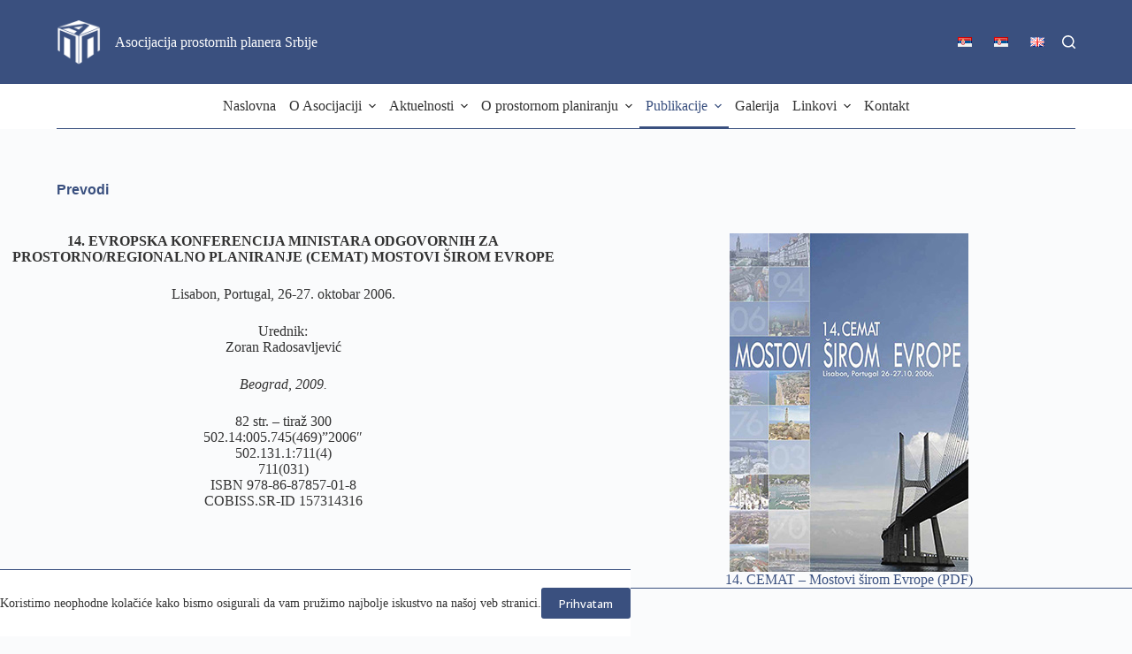

--- FILE ---
content_type: text/html; charset=UTF-8
request_url: https://www.apps.org.rs/publikacije/prevodi/
body_size: 104188
content:
<!doctype html>
<html lang="sr-RS-lat">
<head>
	
	<meta charset="UTF-8">
	<meta name="viewport" content="width=device-width, initial-scale=1, maximum-scale=5, viewport-fit=cover">
	<link rel="profile" href="https://gmpg.org/xfn/11">

	<title>Prevodi &#8211; Asocijacija prostornih planera Srbije</title>
<meta name='robots' content='max-image-preview:large' />
<link rel="alternate" href="https://www.apps.org.rs/sr/%d0%bf%d1%83%d0%b1%d0%bb%d0%b8%d0%ba%d0%b0%d1%86%d0%b8%d1%98%d0%b5/%d0%bf%d1%80%d0%b5%d0%b2%d0%be%d0%b4%d0%b8/" hreflang="sr-RS" />
<link rel="alternate" href="https://www.apps.org.rs/publikacije/prevodi/" hreflang="sr-RS-lat" />
<link rel="alternate" href="https://www.apps.org.rs/en/publications/translates/" hreflang="en" />
<link rel='dns-prefetch' href='//fonts.googleapis.com' />
<link rel="alternate" type="application/rss+xml" title="Asocijacija prostornih planera Srbije &raquo; Feed" href="https://www.apps.org.rs/feed/" />
<link rel="alternate" type="application/rss+xml" title="Asocijacija prostornih planera Srbije &raquo; Comments Feed" href="https://www.apps.org.rs/comments/feed/" />
<link rel="alternate" title="oEmbed (JSON)" type="application/json+oembed" href="https://www.apps.org.rs/wp-json/oembed/1.0/embed?url=https%3A%2F%2Fwww.apps.org.rs%2Fpublikacije%2Fprevodi%2F" />
<link rel="alternate" title="oEmbed (XML)" type="text/xml+oembed" href="https://www.apps.org.rs/wp-json/oembed/1.0/embed?url=https%3A%2F%2Fwww.apps.org.rs%2Fpublikacije%2Fprevodi%2F&#038;format=xml" />
<style id='wp-img-auto-sizes-contain-inline-css'>
img:is([sizes=auto i],[sizes^="auto," i]){contain-intrinsic-size:3000px 1500px}
/*# sourceURL=wp-img-auto-sizes-contain-inline-css */
</style>
<link rel='stylesheet' id='blocksy-dynamic-global-css' href='https://www.apps.org.rs/wp-content/uploads/blocksy/css/global.css?ver=36116' media='all' />
<link rel='stylesheet' id='pt-cv-public-style-css' href='https://www.apps.org.rs/wp-content/plugins/content-views-query-and-display-post-page/public/assets/css/cv.css?ver=3.6.4' media='all' />
<link rel='stylesheet' id='wp-block-library-css' href='https://www.apps.org.rs/wp-includes/css/dist/block-library/style.min.css?ver=6.9' media='all' />
<style id='global-styles-inline-css'>
:root{--wp--preset--aspect-ratio--square: 1;--wp--preset--aspect-ratio--4-3: 4/3;--wp--preset--aspect-ratio--3-4: 3/4;--wp--preset--aspect-ratio--3-2: 3/2;--wp--preset--aspect-ratio--2-3: 2/3;--wp--preset--aspect-ratio--16-9: 16/9;--wp--preset--aspect-ratio--9-16: 9/16;--wp--preset--color--black: #000000;--wp--preset--color--cyan-bluish-gray: #abb8c3;--wp--preset--color--white: #ffffff;--wp--preset--color--pale-pink: #f78da7;--wp--preset--color--vivid-red: #cf2e2e;--wp--preset--color--luminous-vivid-orange: #ff6900;--wp--preset--color--luminous-vivid-amber: #fcb900;--wp--preset--color--light-green-cyan: #7bdcb5;--wp--preset--color--vivid-green-cyan: #00d084;--wp--preset--color--pale-cyan-blue: #8ed1fc;--wp--preset--color--vivid-cyan-blue: #0693e3;--wp--preset--color--vivid-purple: #9b51e0;--wp--preset--color--palette-color-1: var(--theme-palette-color-1, #3a507f);--wp--preset--color--palette-color-2: var(--theme-palette-color-2, #c9c9c9);--wp--preset--color--palette-color-3: var(--theme-palette-color-3, #333333);--wp--preset--color--palette-color-4: var(--theme-palette-color-4, #333333);--wp--preset--color--palette-color-5: var(--theme-palette-color-5, #e1e8ed);--wp--preset--color--palette-color-6: var(--theme-palette-color-6, #f2f5f7);--wp--preset--color--palette-color-7: var(--theme-palette-color-7, #FAFBFC);--wp--preset--color--palette-color-8: var(--theme-palette-color-8, #ffffff);--wp--preset--gradient--vivid-cyan-blue-to-vivid-purple: linear-gradient(135deg,rgb(6,147,227) 0%,rgb(155,81,224) 100%);--wp--preset--gradient--light-green-cyan-to-vivid-green-cyan: linear-gradient(135deg,rgb(122,220,180) 0%,rgb(0,208,130) 100%);--wp--preset--gradient--luminous-vivid-amber-to-luminous-vivid-orange: linear-gradient(135deg,rgb(252,185,0) 0%,rgb(255,105,0) 100%);--wp--preset--gradient--luminous-vivid-orange-to-vivid-red: linear-gradient(135deg,rgb(255,105,0) 0%,rgb(207,46,46) 100%);--wp--preset--gradient--very-light-gray-to-cyan-bluish-gray: linear-gradient(135deg,rgb(238,238,238) 0%,rgb(169,184,195) 100%);--wp--preset--gradient--cool-to-warm-spectrum: linear-gradient(135deg,rgb(74,234,220) 0%,rgb(151,120,209) 20%,rgb(207,42,186) 40%,rgb(238,44,130) 60%,rgb(251,105,98) 80%,rgb(254,248,76) 100%);--wp--preset--gradient--blush-light-purple: linear-gradient(135deg,rgb(255,206,236) 0%,rgb(152,150,240) 100%);--wp--preset--gradient--blush-bordeaux: linear-gradient(135deg,rgb(254,205,165) 0%,rgb(254,45,45) 50%,rgb(107,0,62) 100%);--wp--preset--gradient--luminous-dusk: linear-gradient(135deg,rgb(255,203,112) 0%,rgb(199,81,192) 50%,rgb(65,88,208) 100%);--wp--preset--gradient--pale-ocean: linear-gradient(135deg,rgb(255,245,203) 0%,rgb(182,227,212) 50%,rgb(51,167,181) 100%);--wp--preset--gradient--electric-grass: linear-gradient(135deg,rgb(202,248,128) 0%,rgb(113,206,126) 100%);--wp--preset--gradient--midnight: linear-gradient(135deg,rgb(2,3,129) 0%,rgb(40,116,252) 100%);--wp--preset--gradient--juicy-peach: linear-gradient(to right, #ffecd2 0%, #fcb69f 100%);--wp--preset--gradient--young-passion: linear-gradient(to right, #ff8177 0%, #ff867a 0%, #ff8c7f 21%, #f99185 52%, #cf556c 78%, #b12a5b 100%);--wp--preset--gradient--true-sunset: linear-gradient(to right, #fa709a 0%, #fee140 100%);--wp--preset--gradient--morpheus-den: linear-gradient(to top, #30cfd0 0%, #330867 100%);--wp--preset--gradient--plum-plate: linear-gradient(135deg, #667eea 0%, #764ba2 100%);--wp--preset--gradient--aqua-splash: linear-gradient(15deg, #13547a 0%, #80d0c7 100%);--wp--preset--gradient--love-kiss: linear-gradient(to top, #ff0844 0%, #ffb199 100%);--wp--preset--gradient--new-retrowave: linear-gradient(to top, #3b41c5 0%, #a981bb 49%, #ffc8a9 100%);--wp--preset--gradient--plum-bath: linear-gradient(to top, #cc208e 0%, #6713d2 100%);--wp--preset--gradient--high-flight: linear-gradient(to right, #0acffe 0%, #495aff 100%);--wp--preset--gradient--teen-party: linear-gradient(-225deg, #FF057C 0%, #8D0B93 50%, #321575 100%);--wp--preset--gradient--fabled-sunset: linear-gradient(-225deg, #231557 0%, #44107A 29%, #FF1361 67%, #FFF800 100%);--wp--preset--gradient--arielle-smile: radial-gradient(circle 248px at center, #16d9e3 0%, #30c7ec 47%, #46aef7 100%);--wp--preset--gradient--itmeo-branding: linear-gradient(180deg, #2af598 0%, #009efd 100%);--wp--preset--gradient--deep-blue: linear-gradient(to right, #6a11cb 0%, #2575fc 100%);--wp--preset--gradient--strong-bliss: linear-gradient(to right, #f78ca0 0%, #f9748f 19%, #fd868c 60%, #fe9a8b 100%);--wp--preset--gradient--sweet-period: linear-gradient(to top, #3f51b1 0%, #5a55ae 13%, #7b5fac 25%, #8f6aae 38%, #a86aa4 50%, #cc6b8e 62%, #f18271 75%, #f3a469 87%, #f7c978 100%);--wp--preset--gradient--purple-division: linear-gradient(to top, #7028e4 0%, #e5b2ca 100%);--wp--preset--gradient--cold-evening: linear-gradient(to top, #0c3483 0%, #a2b6df 100%, #6b8cce 100%, #a2b6df 100%);--wp--preset--gradient--mountain-rock: linear-gradient(to right, #868f96 0%, #596164 100%);--wp--preset--gradient--desert-hump: linear-gradient(to top, #c79081 0%, #dfa579 100%);--wp--preset--gradient--ethernal-constance: linear-gradient(to top, #09203f 0%, #537895 100%);--wp--preset--gradient--happy-memories: linear-gradient(-60deg, #ff5858 0%, #f09819 100%);--wp--preset--gradient--grown-early: linear-gradient(to top, #0ba360 0%, #3cba92 100%);--wp--preset--gradient--morning-salad: linear-gradient(-225deg, #B7F8DB 0%, #50A7C2 100%);--wp--preset--gradient--night-call: linear-gradient(-225deg, #AC32E4 0%, #7918F2 48%, #4801FF 100%);--wp--preset--gradient--mind-crawl: linear-gradient(-225deg, #473B7B 0%, #3584A7 51%, #30D2BE 100%);--wp--preset--gradient--angel-care: linear-gradient(-225deg, #FFE29F 0%, #FFA99F 48%, #FF719A 100%);--wp--preset--gradient--juicy-cake: linear-gradient(to top, #e14fad 0%, #f9d423 100%);--wp--preset--gradient--rich-metal: linear-gradient(to right, #d7d2cc 0%, #304352 100%);--wp--preset--gradient--mole-hall: linear-gradient(-20deg, #616161 0%, #9bc5c3 100%);--wp--preset--gradient--cloudy-knoxville: linear-gradient(120deg, #fdfbfb 0%, #ebedee 100%);--wp--preset--gradient--soft-grass: linear-gradient(to top, #c1dfc4 0%, #deecdd 100%);--wp--preset--gradient--saint-petersburg: linear-gradient(135deg, #f5f7fa 0%, #c3cfe2 100%);--wp--preset--gradient--everlasting-sky: linear-gradient(135deg, #fdfcfb 0%, #e2d1c3 100%);--wp--preset--gradient--kind-steel: linear-gradient(-20deg, #e9defa 0%, #fbfcdb 100%);--wp--preset--gradient--over-sun: linear-gradient(60deg, #abecd6 0%, #fbed96 100%);--wp--preset--gradient--premium-white: linear-gradient(to top, #d5d4d0 0%, #d5d4d0 1%, #eeeeec 31%, #efeeec 75%, #e9e9e7 100%);--wp--preset--gradient--clean-mirror: linear-gradient(45deg, #93a5cf 0%, #e4efe9 100%);--wp--preset--gradient--wild-apple: linear-gradient(to top, #d299c2 0%, #fef9d7 100%);--wp--preset--gradient--snow-again: linear-gradient(to top, #e6e9f0 0%, #eef1f5 100%);--wp--preset--gradient--confident-cloud: linear-gradient(to top, #dad4ec 0%, #dad4ec 1%, #f3e7e9 100%);--wp--preset--gradient--glass-water: linear-gradient(to top, #dfe9f3 0%, white 100%);--wp--preset--gradient--perfect-white: linear-gradient(-225deg, #E3FDF5 0%, #FFE6FA 100%);--wp--preset--font-size--small: 13px;--wp--preset--font-size--medium: 20px;--wp--preset--font-size--large: clamp(22px, 1.375rem + ((1vw - 3.2px) * 0.625), 30px);--wp--preset--font-size--x-large: clamp(30px, 1.875rem + ((1vw - 3.2px) * 1.563), 50px);--wp--preset--font-size--xx-large: clamp(45px, 2.813rem + ((1vw - 3.2px) * 2.734), 80px);--wp--preset--spacing--20: 0.44rem;--wp--preset--spacing--30: 0.67rem;--wp--preset--spacing--40: 1rem;--wp--preset--spacing--50: 1.5rem;--wp--preset--spacing--60: 2.25rem;--wp--preset--spacing--70: 3.38rem;--wp--preset--spacing--80: 5.06rem;--wp--preset--shadow--natural: 6px 6px 9px rgba(0, 0, 0, 0.2);--wp--preset--shadow--deep: 12px 12px 50px rgba(0, 0, 0, 0.4);--wp--preset--shadow--sharp: 6px 6px 0px rgba(0, 0, 0, 0.2);--wp--preset--shadow--outlined: 6px 6px 0px -3px rgb(255, 255, 255), 6px 6px rgb(0, 0, 0);--wp--preset--shadow--crisp: 6px 6px 0px rgb(0, 0, 0);}:root { --wp--style--global--content-size: var(--theme-block-max-width);--wp--style--global--wide-size: var(--theme-block-wide-max-width); }:where(body) { margin: 0; }.wp-site-blocks > .alignleft { float: left; margin-right: 2em; }.wp-site-blocks > .alignright { float: right; margin-left: 2em; }.wp-site-blocks > .aligncenter { justify-content: center; margin-left: auto; margin-right: auto; }:where(.wp-site-blocks) > * { margin-block-start: var(--theme-content-spacing); margin-block-end: 0; }:where(.wp-site-blocks) > :first-child { margin-block-start: 0; }:where(.wp-site-blocks) > :last-child { margin-block-end: 0; }:root { --wp--style--block-gap: var(--theme-content-spacing); }:root :where(.is-layout-flow) > :first-child{margin-block-start: 0;}:root :where(.is-layout-flow) > :last-child{margin-block-end: 0;}:root :where(.is-layout-flow) > *{margin-block-start: var(--theme-content-spacing);margin-block-end: 0;}:root :where(.is-layout-constrained) > :first-child{margin-block-start: 0;}:root :where(.is-layout-constrained) > :last-child{margin-block-end: 0;}:root :where(.is-layout-constrained) > *{margin-block-start: var(--theme-content-spacing);margin-block-end: 0;}:root :where(.is-layout-flex){gap: var(--theme-content-spacing);}:root :where(.is-layout-grid){gap: var(--theme-content-spacing);}.is-layout-flow > .alignleft{float: left;margin-inline-start: 0;margin-inline-end: 2em;}.is-layout-flow > .alignright{float: right;margin-inline-start: 2em;margin-inline-end: 0;}.is-layout-flow > .aligncenter{margin-left: auto !important;margin-right: auto !important;}.is-layout-constrained > .alignleft{float: left;margin-inline-start: 0;margin-inline-end: 2em;}.is-layout-constrained > .alignright{float: right;margin-inline-start: 2em;margin-inline-end: 0;}.is-layout-constrained > .aligncenter{margin-left: auto !important;margin-right: auto !important;}.is-layout-constrained > :where(:not(.alignleft):not(.alignright):not(.alignfull)){max-width: var(--wp--style--global--content-size);margin-left: auto !important;margin-right: auto !important;}.is-layout-constrained > .alignwide{max-width: var(--wp--style--global--wide-size);}body .is-layout-flex{display: flex;}.is-layout-flex{flex-wrap: wrap;align-items: center;}.is-layout-flex > :is(*, div){margin: 0;}body .is-layout-grid{display: grid;}.is-layout-grid > :is(*, div){margin: 0;}body{padding-top: 0px;padding-right: 0px;padding-bottom: 0px;padding-left: 0px;}:root :where(.wp-element-button, .wp-block-button__link){font-style: inherit;font-weight: inherit;letter-spacing: inherit;text-transform: inherit;}.has-black-color{color: var(--wp--preset--color--black) !important;}.has-cyan-bluish-gray-color{color: var(--wp--preset--color--cyan-bluish-gray) !important;}.has-white-color{color: var(--wp--preset--color--white) !important;}.has-pale-pink-color{color: var(--wp--preset--color--pale-pink) !important;}.has-vivid-red-color{color: var(--wp--preset--color--vivid-red) !important;}.has-luminous-vivid-orange-color{color: var(--wp--preset--color--luminous-vivid-orange) !important;}.has-luminous-vivid-amber-color{color: var(--wp--preset--color--luminous-vivid-amber) !important;}.has-light-green-cyan-color{color: var(--wp--preset--color--light-green-cyan) !important;}.has-vivid-green-cyan-color{color: var(--wp--preset--color--vivid-green-cyan) !important;}.has-pale-cyan-blue-color{color: var(--wp--preset--color--pale-cyan-blue) !important;}.has-vivid-cyan-blue-color{color: var(--wp--preset--color--vivid-cyan-blue) !important;}.has-vivid-purple-color{color: var(--wp--preset--color--vivid-purple) !important;}.has-palette-color-1-color{color: var(--wp--preset--color--palette-color-1) !important;}.has-palette-color-2-color{color: var(--wp--preset--color--palette-color-2) !important;}.has-palette-color-3-color{color: var(--wp--preset--color--palette-color-3) !important;}.has-palette-color-4-color{color: var(--wp--preset--color--palette-color-4) !important;}.has-palette-color-5-color{color: var(--wp--preset--color--palette-color-5) !important;}.has-palette-color-6-color{color: var(--wp--preset--color--palette-color-6) !important;}.has-palette-color-7-color{color: var(--wp--preset--color--palette-color-7) !important;}.has-palette-color-8-color{color: var(--wp--preset--color--palette-color-8) !important;}.has-black-background-color{background-color: var(--wp--preset--color--black) !important;}.has-cyan-bluish-gray-background-color{background-color: var(--wp--preset--color--cyan-bluish-gray) !important;}.has-white-background-color{background-color: var(--wp--preset--color--white) !important;}.has-pale-pink-background-color{background-color: var(--wp--preset--color--pale-pink) !important;}.has-vivid-red-background-color{background-color: var(--wp--preset--color--vivid-red) !important;}.has-luminous-vivid-orange-background-color{background-color: var(--wp--preset--color--luminous-vivid-orange) !important;}.has-luminous-vivid-amber-background-color{background-color: var(--wp--preset--color--luminous-vivid-amber) !important;}.has-light-green-cyan-background-color{background-color: var(--wp--preset--color--light-green-cyan) !important;}.has-vivid-green-cyan-background-color{background-color: var(--wp--preset--color--vivid-green-cyan) !important;}.has-pale-cyan-blue-background-color{background-color: var(--wp--preset--color--pale-cyan-blue) !important;}.has-vivid-cyan-blue-background-color{background-color: var(--wp--preset--color--vivid-cyan-blue) !important;}.has-vivid-purple-background-color{background-color: var(--wp--preset--color--vivid-purple) !important;}.has-palette-color-1-background-color{background-color: var(--wp--preset--color--palette-color-1) !important;}.has-palette-color-2-background-color{background-color: var(--wp--preset--color--palette-color-2) !important;}.has-palette-color-3-background-color{background-color: var(--wp--preset--color--palette-color-3) !important;}.has-palette-color-4-background-color{background-color: var(--wp--preset--color--palette-color-4) !important;}.has-palette-color-5-background-color{background-color: var(--wp--preset--color--palette-color-5) !important;}.has-palette-color-6-background-color{background-color: var(--wp--preset--color--palette-color-6) !important;}.has-palette-color-7-background-color{background-color: var(--wp--preset--color--palette-color-7) !important;}.has-palette-color-8-background-color{background-color: var(--wp--preset--color--palette-color-8) !important;}.has-black-border-color{border-color: var(--wp--preset--color--black) !important;}.has-cyan-bluish-gray-border-color{border-color: var(--wp--preset--color--cyan-bluish-gray) !important;}.has-white-border-color{border-color: var(--wp--preset--color--white) !important;}.has-pale-pink-border-color{border-color: var(--wp--preset--color--pale-pink) !important;}.has-vivid-red-border-color{border-color: var(--wp--preset--color--vivid-red) !important;}.has-luminous-vivid-orange-border-color{border-color: var(--wp--preset--color--luminous-vivid-orange) !important;}.has-luminous-vivid-amber-border-color{border-color: var(--wp--preset--color--luminous-vivid-amber) !important;}.has-light-green-cyan-border-color{border-color: var(--wp--preset--color--light-green-cyan) !important;}.has-vivid-green-cyan-border-color{border-color: var(--wp--preset--color--vivid-green-cyan) !important;}.has-pale-cyan-blue-border-color{border-color: var(--wp--preset--color--pale-cyan-blue) !important;}.has-vivid-cyan-blue-border-color{border-color: var(--wp--preset--color--vivid-cyan-blue) !important;}.has-vivid-purple-border-color{border-color: var(--wp--preset--color--vivid-purple) !important;}.has-palette-color-1-border-color{border-color: var(--wp--preset--color--palette-color-1) !important;}.has-palette-color-2-border-color{border-color: var(--wp--preset--color--palette-color-2) !important;}.has-palette-color-3-border-color{border-color: var(--wp--preset--color--palette-color-3) !important;}.has-palette-color-4-border-color{border-color: var(--wp--preset--color--palette-color-4) !important;}.has-palette-color-5-border-color{border-color: var(--wp--preset--color--palette-color-5) !important;}.has-palette-color-6-border-color{border-color: var(--wp--preset--color--palette-color-6) !important;}.has-palette-color-7-border-color{border-color: var(--wp--preset--color--palette-color-7) !important;}.has-palette-color-8-border-color{border-color: var(--wp--preset--color--palette-color-8) !important;}.has-vivid-cyan-blue-to-vivid-purple-gradient-background{background: var(--wp--preset--gradient--vivid-cyan-blue-to-vivid-purple) !important;}.has-light-green-cyan-to-vivid-green-cyan-gradient-background{background: var(--wp--preset--gradient--light-green-cyan-to-vivid-green-cyan) !important;}.has-luminous-vivid-amber-to-luminous-vivid-orange-gradient-background{background: var(--wp--preset--gradient--luminous-vivid-amber-to-luminous-vivid-orange) !important;}.has-luminous-vivid-orange-to-vivid-red-gradient-background{background: var(--wp--preset--gradient--luminous-vivid-orange-to-vivid-red) !important;}.has-very-light-gray-to-cyan-bluish-gray-gradient-background{background: var(--wp--preset--gradient--very-light-gray-to-cyan-bluish-gray) !important;}.has-cool-to-warm-spectrum-gradient-background{background: var(--wp--preset--gradient--cool-to-warm-spectrum) !important;}.has-blush-light-purple-gradient-background{background: var(--wp--preset--gradient--blush-light-purple) !important;}.has-blush-bordeaux-gradient-background{background: var(--wp--preset--gradient--blush-bordeaux) !important;}.has-luminous-dusk-gradient-background{background: var(--wp--preset--gradient--luminous-dusk) !important;}.has-pale-ocean-gradient-background{background: var(--wp--preset--gradient--pale-ocean) !important;}.has-electric-grass-gradient-background{background: var(--wp--preset--gradient--electric-grass) !important;}.has-midnight-gradient-background{background: var(--wp--preset--gradient--midnight) !important;}.has-juicy-peach-gradient-background{background: var(--wp--preset--gradient--juicy-peach) !important;}.has-young-passion-gradient-background{background: var(--wp--preset--gradient--young-passion) !important;}.has-true-sunset-gradient-background{background: var(--wp--preset--gradient--true-sunset) !important;}.has-morpheus-den-gradient-background{background: var(--wp--preset--gradient--morpheus-den) !important;}.has-plum-plate-gradient-background{background: var(--wp--preset--gradient--plum-plate) !important;}.has-aqua-splash-gradient-background{background: var(--wp--preset--gradient--aqua-splash) !important;}.has-love-kiss-gradient-background{background: var(--wp--preset--gradient--love-kiss) !important;}.has-new-retrowave-gradient-background{background: var(--wp--preset--gradient--new-retrowave) !important;}.has-plum-bath-gradient-background{background: var(--wp--preset--gradient--plum-bath) !important;}.has-high-flight-gradient-background{background: var(--wp--preset--gradient--high-flight) !important;}.has-teen-party-gradient-background{background: var(--wp--preset--gradient--teen-party) !important;}.has-fabled-sunset-gradient-background{background: var(--wp--preset--gradient--fabled-sunset) !important;}.has-arielle-smile-gradient-background{background: var(--wp--preset--gradient--arielle-smile) !important;}.has-itmeo-branding-gradient-background{background: var(--wp--preset--gradient--itmeo-branding) !important;}.has-deep-blue-gradient-background{background: var(--wp--preset--gradient--deep-blue) !important;}.has-strong-bliss-gradient-background{background: var(--wp--preset--gradient--strong-bliss) !important;}.has-sweet-period-gradient-background{background: var(--wp--preset--gradient--sweet-period) !important;}.has-purple-division-gradient-background{background: var(--wp--preset--gradient--purple-division) !important;}.has-cold-evening-gradient-background{background: var(--wp--preset--gradient--cold-evening) !important;}.has-mountain-rock-gradient-background{background: var(--wp--preset--gradient--mountain-rock) !important;}.has-desert-hump-gradient-background{background: var(--wp--preset--gradient--desert-hump) !important;}.has-ethernal-constance-gradient-background{background: var(--wp--preset--gradient--ethernal-constance) !important;}.has-happy-memories-gradient-background{background: var(--wp--preset--gradient--happy-memories) !important;}.has-grown-early-gradient-background{background: var(--wp--preset--gradient--grown-early) !important;}.has-morning-salad-gradient-background{background: var(--wp--preset--gradient--morning-salad) !important;}.has-night-call-gradient-background{background: var(--wp--preset--gradient--night-call) !important;}.has-mind-crawl-gradient-background{background: var(--wp--preset--gradient--mind-crawl) !important;}.has-angel-care-gradient-background{background: var(--wp--preset--gradient--angel-care) !important;}.has-juicy-cake-gradient-background{background: var(--wp--preset--gradient--juicy-cake) !important;}.has-rich-metal-gradient-background{background: var(--wp--preset--gradient--rich-metal) !important;}.has-mole-hall-gradient-background{background: var(--wp--preset--gradient--mole-hall) !important;}.has-cloudy-knoxville-gradient-background{background: var(--wp--preset--gradient--cloudy-knoxville) !important;}.has-soft-grass-gradient-background{background: var(--wp--preset--gradient--soft-grass) !important;}.has-saint-petersburg-gradient-background{background: var(--wp--preset--gradient--saint-petersburg) !important;}.has-everlasting-sky-gradient-background{background: var(--wp--preset--gradient--everlasting-sky) !important;}.has-kind-steel-gradient-background{background: var(--wp--preset--gradient--kind-steel) !important;}.has-over-sun-gradient-background{background: var(--wp--preset--gradient--over-sun) !important;}.has-premium-white-gradient-background{background: var(--wp--preset--gradient--premium-white) !important;}.has-clean-mirror-gradient-background{background: var(--wp--preset--gradient--clean-mirror) !important;}.has-wild-apple-gradient-background{background: var(--wp--preset--gradient--wild-apple) !important;}.has-snow-again-gradient-background{background: var(--wp--preset--gradient--snow-again) !important;}.has-confident-cloud-gradient-background{background: var(--wp--preset--gradient--confident-cloud) !important;}.has-glass-water-gradient-background{background: var(--wp--preset--gradient--glass-water) !important;}.has-perfect-white-gradient-background{background: var(--wp--preset--gradient--perfect-white) !important;}.has-small-font-size{font-size: var(--wp--preset--font-size--small) !important;}.has-medium-font-size{font-size: var(--wp--preset--font-size--medium) !important;}.has-large-font-size{font-size: var(--wp--preset--font-size--large) !important;}.has-x-large-font-size{font-size: var(--wp--preset--font-size--x-large) !important;}.has-xx-large-font-size{font-size: var(--wp--preset--font-size--xx-large) !important;}
/*# sourceURL=global-styles-inline-css */
</style>

<link rel='stylesheet' id='events-manager-css' href='https://www.apps.org.rs/wp-content/plugins/events-manager/includes/css/events-manager.min.css?ver=6.4.7' media='all' />
<style id='events-manager-inline-css'>
body .em { --font-family : inherit; }
/*# sourceURL=events-manager-inline-css */
</style>
<link rel='stylesheet' id='dashicons-css' href='https://www.apps.org.rs/wp-includes/css/dashicons.min.css?ver=6.9' media='all' />
<link rel='stylesheet' id='post-views-counter-frontend-css' href='https://www.apps.org.rs/wp-content/plugins/post-views-counter/css/frontend.min.css?ver=1.4.4' media='all' />
<link rel='stylesheet' id='hfe-style-css' href='https://www.apps.org.rs/wp-content/plugins/header-footer-elementor/assets/css/header-footer-elementor.css?ver=1.6.25' media='all' />
<link rel='stylesheet' id='elementor-icons-css' href='https://www.apps.org.rs/wp-content/plugins/elementor/assets/lib/eicons/css/elementor-icons.min.css?ver=5.29.0' media='all' />
<link rel='stylesheet' id='elementor-frontend-css' href='https://www.apps.org.rs/wp-content/plugins/elementor/assets/css/frontend-lite.min.css?ver=3.19.4' media='all' />
<link rel='stylesheet' id='swiper-css' href='https://www.apps.org.rs/wp-content/plugins/elementor/assets/lib/swiper/v8/css/swiper.min.css?ver=8.4.5' media='all' />
<link rel='stylesheet' id='elementor-post-3160-css' href='https://www.apps.org.rs/wp-content/uploads/elementor/css/post-3160.css?ver=1709135680' media='all' />
<link rel='stylesheet' id='elementor-post-6397-css' href='https://www.apps.org.rs/wp-content/uploads/elementor/css/post-6397.css?ver=1709135686' media='all' />
<link rel='stylesheet' id='hfe-widgets-style-css' href='https://www.apps.org.rs/wp-content/plugins/header-footer-elementor/inc/widgets-css/frontend.css?ver=1.6.25' media='all' />
<link rel='stylesheet' id='parent-style-css' href='https://www.apps.org.rs/wp-content/themes/blocksy/style.css?ver=6.9' media='all' />
<link rel='stylesheet' id='webelement-custom-style-css' href='https://www.apps.org.rs/wp-content/themes/blocksy-child/webelement-custom-style.css?ver=1.0' media='all' />
<link rel='stylesheet' id='ct-main-styles-css' href='https://www.apps.org.rs/wp-content/themes/blocksy/static/bundle/main.min.css?ver=2.0.26' media='all' />
<link rel='stylesheet' id='blocksy-ext-cookies-consent-styles-css' href='https://www.apps.org.rs/wp-content/plugins/blocksy-companion/framework/extensions/cookies-consent/static/bundle/main.min.css?ver=2.0.26' media='all' />
<link rel='stylesheet' id='blocksy-fonts-font-source-google-css' href='https://fonts.googleapis.com/css2?family=Open%20Sans:wght@400;500;600;700&#038;display=swap' media='all' />
<link rel='stylesheet' id='ct-page-title-styles-css' href='https://www.apps.org.rs/wp-content/themes/blocksy/static/bundle/page-title.min.css?ver=2.0.26' media='all' />
<link rel='stylesheet' id='ct-elementor-styles-css' href='https://www.apps.org.rs/wp-content/themes/blocksy/static/bundle/elementor-frontend.min.css?ver=2.0.26' media='all' />
<link rel='stylesheet' id='google-fonts-1-css' href='https://fonts.googleapis.com/css?family=Open+Sans%3A100%2C100italic%2C200%2C200italic%2C300%2C300italic%2C400%2C400italic%2C500%2C500italic%2C600%2C600italic%2C700%2C700italic%2C800%2C800italic%2C900%2C900italic&#038;display=swap&#038;ver=6.9' media='all' />
<link rel='stylesheet' id='elementor-icons-shared-0-css' href='https://www.apps.org.rs/wp-content/plugins/elementor/assets/lib/font-awesome/css/fontawesome.min.css?ver=5.15.3' media='all' />
<link rel='stylesheet' id='elementor-icons-fa-solid-css' href='https://www.apps.org.rs/wp-content/plugins/elementor/assets/lib/font-awesome/css/solid.min.css?ver=5.15.3' media='all' />
<link rel='stylesheet' id='elementor-icons-fa-brands-css' href='https://www.apps.org.rs/wp-content/plugins/elementor/assets/lib/font-awesome/css/brands.min.css?ver=5.15.3' media='all' />
<link rel="preconnect" href="https://fonts.gstatic.com/" crossorigin><script src="https://www.apps.org.rs/wp-includes/js/jquery/jquery.min.js?ver=3.7.1" id="jquery-core-js"></script>
<script src="https://www.apps.org.rs/wp-includes/js/jquery/jquery-migrate.min.js?ver=3.4.1" id="jquery-migrate-js"></script>
<script src="https://www.apps.org.rs/wp-includes/js/jquery/ui/core.min.js?ver=1.13.3" id="jquery-ui-core-js"></script>
<script src="https://www.apps.org.rs/wp-includes/js/jquery/ui/mouse.min.js?ver=1.13.3" id="jquery-ui-mouse-js"></script>
<script src="https://www.apps.org.rs/wp-includes/js/jquery/ui/sortable.min.js?ver=1.13.3" id="jquery-ui-sortable-js"></script>
<script src="https://www.apps.org.rs/wp-includes/js/jquery/ui/datepicker.min.js?ver=1.13.3" id="jquery-ui-datepicker-js"></script>
<script id="jquery-ui-datepicker-js-after">
jQuery(function(jQuery){jQuery.datepicker.setDefaults({"closeText":"Close","currentText":"Today","monthNames":["Januar","Februar","Mart","April","Maj","Jun","Jul","Avgust","Septembar","Oktobar","Novembar","Decembar"],"monthNamesShort":["Jan","Feb","Mar","Apr","Maj","Jun","Jul","Avg","Sep","Okt","Nov","Dec"],"nextText":"Next","prevText":"Previous","dayNames":["Nedelja","Ponedeljak","Utorak","Sreda","\u010cetvrtak","Petak","Saturday"],"dayNamesShort":["Sun","Pon","Uto","Sre","Thu","Pet","Sat"],"dayNamesMin":["N","P","U","S","\u010c","P","S"],"dateFormat":"dd.mm.yy.","firstDay":1,"isRTL":false});});
//# sourceURL=jquery-ui-datepicker-js-after
</script>
<script src="https://www.apps.org.rs/wp-includes/js/jquery/ui/resizable.min.js?ver=1.13.3" id="jquery-ui-resizable-js"></script>
<script src="https://www.apps.org.rs/wp-includes/js/jquery/ui/draggable.min.js?ver=1.13.3" id="jquery-ui-draggable-js"></script>
<script src="https://www.apps.org.rs/wp-includes/js/jquery/ui/controlgroup.min.js?ver=1.13.3" id="jquery-ui-controlgroup-js"></script>
<script src="https://www.apps.org.rs/wp-includes/js/jquery/ui/checkboxradio.min.js?ver=1.13.3" id="jquery-ui-checkboxradio-js"></script>
<script src="https://www.apps.org.rs/wp-includes/js/jquery/ui/button.min.js?ver=1.13.3" id="jquery-ui-button-js"></script>
<script src="https://www.apps.org.rs/wp-includes/js/jquery/ui/dialog.min.js?ver=1.13.3" id="jquery-ui-dialog-js"></script>
<script id="events-manager-js-extra">
var EM = {"ajaxurl":"https://www.apps.org.rs/wp-admin/admin-ajax.php","locationajaxurl":"https://www.apps.org.rs/wp-admin/admin-ajax.php?action=locations_search","firstDay":"1","locale":"sr","dateFormat":"yy-mm-dd","ui_css":"https://www.apps.org.rs/wp-content/plugins/events-manager/includes/css/jquery-ui/build.min.css","show24hours":"0","is_ssl":"1","autocomplete_limit":"10","calendar":{"breakpoints":{"small":560,"medium":908,"large":false}},"phone":"","datepicker":{"format":"Y-m-d"},"search":{"breakpoints":{"small":650,"medium":850,"full":false}},"url":"https://www.apps.org.rs/wp-content/plugins/events-manager","txt_search":"Pretra\u017ei","txt_searching":"Searching...","txt_loading":"Loading..."};
//# sourceURL=events-manager-js-extra
</script>
<script src="https://www.apps.org.rs/wp-content/plugins/events-manager/includes/js/events-manager.min.js?ver=6.4.7" id="events-manager-js"></script>
<link rel="https://api.w.org/" href="https://www.apps.org.rs/wp-json/" /><link rel="alternate" title="JSON" type="application/json" href="https://www.apps.org.rs/wp-json/wp/v2/pages/4317" /><link rel="EditURI" type="application/rsd+xml" title="RSD" href="https://www.apps.org.rs/xmlrpc.php?rsd" />
<meta name="generator" content="WordPress 6.9" />
<link rel="canonical" href="https://www.apps.org.rs/publikacije/prevodi/" />
<link rel='shortlink' href='https://www.apps.org.rs/?p=4317' />
<noscript><link rel='stylesheet' href='https://www.apps.org.rs/wp-content/themes/blocksy/static/bundle/no-scripts.min.css' type='text/css'></noscript>
<meta name="generator" content="Elementor 3.19.4; features: e_optimized_assets_loading, e_optimized_css_loading, additional_custom_breakpoints, e_image_loading_optimization; settings: css_print_method-external, google_font-enabled, font_display-swap">
<link rel="icon" href="https://www.apps.org.rs/wp-content/uploads/2023/12/cropped-apps-logo-icon-32x32.png" sizes="32x32" />
<link rel="icon" href="https://www.apps.org.rs/wp-content/uploads/2023/12/cropped-apps-logo-icon-192x192.png" sizes="192x192" />
<link rel="apple-touch-icon" href="https://www.apps.org.rs/wp-content/uploads/2023/12/cropped-apps-logo-icon-180x180.png" />
<meta name="msapplication-TileImage" content="https://www.apps.org.rs/wp-content/uploads/2023/12/cropped-apps-logo-icon-270x270.png" />
		<style id="wp-custom-css">
			/* BOC webelement - event calendar */
.em.em-calendar.size-medium .em-cal-body .em-cal-day.eventful .em-cal-day-date.colored div.ring, .em.em-calendar.size-medium .em-cal-body .em-cal-day.eventful-post .em-cal-day-date.colored div.ring, .em.em-calendar.size-medium .em-cal-body .em-cal-day.eventful-pre .em-cal-day-date.colored div.ring, .em.em-calendar.size-small .em-cal-body .em-cal-day.eventful .em-cal-day-date.colored div.ring, .em.em-calendar.size-small .em-cal-body .em-cal-day.eventful-post .em-cal-day-date.colored div.ring, .em.em-calendar.size-small .em-cal-body .em-cal-day.eventful-pre .em-cal-day-date.colored div.ring {
	border-width: 3px !important;
  background-color: #00ff001a;
}
.em-calendar .eventful .colored .ring > a {
	color: #333;
}
/* EOC webelement - event calendar */
/* BOC webelement - header nav */
#offcanvas nav.mobile-menu ul li.lang-item {
	display: inline-block;
	text-align: center;
	width: 60px;
	border-bottom: 1px solid #555;
}
#offcanvas nav.mobile-menu ul li.lang-item a {
	display: block;
}
/* EOC webelement - event calendar */
/* BOC webelement - page style */
.apps-pub-wrapper {
	display: flex;
	align-items: top;
	border-bottom: 1px solid #3a507f;
}
.apps-pub-txt, .apps-pub-img {
	margin: 0 auto;
	text-align: center;
	display: block;
	width:50%;
}
.apps-pub-img a {
	display: block;
}
@media only screen and (max-width: 992px) {
	.apps-pub-wrapper {
		display: block;
		padding-bottom: 20px;
	}
	.apps-pub-txt, .apps-pub-img {
		width:100%;
	}
}
/* EOC webelement - page style */
/* BOC webelement - post list button */
div a.pt-cv-readmore.btn {
	background-color: #3a507f;
	color: #fff;
	padding: 5px 10px;
	border-radius: 0;
}
div a.pt-cv-readmore.btn:hover {
	background-color: #333;
	color: #fff;
}
/* EOC webelement - post list button */

		</style>
			</head>


<body class="wp-singular page-template-default page page-id-4317 page-child parent-pageid-4641 wp-custom-logo wp-embed-responsive wp-theme-blocksy wp-child-theme-blocksy-child ehf-footer ehf-template-blocksy ehf-stylesheet-blocksy-child elementor-default elementor-kit-3160 ct-elementor-default-template" data-link="type-2" data-prefix="single_page" data-header="type-1:sticky" data-footer="type-1" itemscope="itemscope" itemtype="https://schema.org/WebPage" >

<a class="skip-link show-on-focus" href="#main">
	Skip to content</a>

<div class="ct-drawer-canvas" data-location="start" >
		<div id="search-modal" class="ct-panel" data-behaviour="modal">
			<div class="ct-panel-actions">
				<button class="ct-toggle-close" data-type="type-1" aria-label="Close search modal">
					<svg class="ct-icon" width="12" height="12" viewBox="0 0 15 15"><path d="M1 15a1 1 0 01-.71-.29 1 1 0 010-1.41l5.8-5.8-5.8-5.8A1 1 0 011.7.29l5.8 5.8 5.8-5.8a1 1 0 011.41 1.41l-5.8 5.8 5.8 5.8a1 1 0 01-1.41 1.41l-5.8-5.8-5.8 5.8A1 1 0 011 15z"/></svg>				</button>
			</div>

			<div class="ct-panel-content">
				

<form role="search" method="get" class="ct-search-form"  action="https://www.apps.org.rs/" aria-haspopup="listbox" data-live-results="thumbs">

	<input type="search" class="modal-field" placeholder="Search" value="" name="s" autocomplete="off" title="Search for..." aria-label="Search for...">

	<div class="ct-search-form-controls">
		
		<button type="submit" class="wp-element-button" data-button="icon" aria-label="Search button" >
			<svg class="ct-icon ct-search-button-content" aria-hidden="true" width="15" height="15" viewBox="0 0 15 15"><path d="M14.8,13.7L12,11c0.9-1.2,1.5-2.6,1.5-4.2c0-3.7-3-6.8-6.8-6.8S0,3,0,6.8s3,6.8,6.8,6.8c1.6,0,3.1-0.6,4.2-1.5l2.8,2.8c0.1,0.1,0.3,0.2,0.5,0.2s0.4-0.1,0.5-0.2C15.1,14.5,15.1,14,14.8,13.7z M1.5,6.8c0-2.9,2.4-5.2,5.2-5.2S12,3.9,12,6.8S9.6,12,6.8,12S1.5,9.6,1.5,6.8z"/></svg>
			<span class="ct-ajax-loader">
				<svg viewBox="0 0 24 24">
					<circle cx="12" cy="12" r="10" opacity="0.2" fill="none" stroke="currentColor" stroke-miterlimit="10" stroke-width="2"/>

					<path d="m12,2c5.52,0,10,4.48,10,10" fill="none" stroke="currentColor" stroke-linecap="round" stroke-miterlimit="10" stroke-width="2">
						<animateTransform
							attributeName="transform"
							attributeType="XML"
							type="rotate"
							dur="0.6s"
							from="0 12 12"
							to="360 12 12"
							repeatCount="indefinite"
						/>
					</path>
				</svg>
			</span>
		</button>

		
					<input type="hidden" name="ct_post_type" value="post:page:event">
		
		<input type="hidden" value="a51173b6d6" class="ct-live-results-nonce" >	</div>

			<div class="screen-reader-text" aria-live="polite" role="status">
			No results		</div>
	
</form>


			</div>
		</div>

		<div id="offcanvas" class="ct-panel ct-header" data-behaviour="right-side" ><div class="ct-panel-inner">
		<div class="ct-panel-actions">
			
			<button class="ct-toggle-close" data-type="type-1" aria-label="Close drawer">
				<svg class="ct-icon" width="12" height="12" viewBox="0 0 15 15"><path d="M1 15a1 1 0 01-.71-.29 1 1 0 010-1.41l5.8-5.8-5.8-5.8A1 1 0 011.7.29l5.8 5.8 5.8-5.8a1 1 0 011.41 1.41l-5.8 5.8 5.8 5.8a1 1 0 01-1.41 1.41l-5.8-5.8-5.8 5.8A1 1 0 011 15z"/></svg>
			</button>
		</div>
		<div class="ct-panel-content" data-device="desktop" ><div class="ct-panel-content-inner"></div></div><div class="ct-panel-content" data-device="mobile" ><div class="ct-panel-content-inner">
<nav
	class="mobile-menu has-submenu"
	data-id="mobile-menu" data-interaction="click" data-toggle-type="type-2" data-submenu-dots="yes" 	aria-label="Off Canvas Menu">
	<ul id="menu-mobilna-navigacija-latinica" role="menubar"><li id="menu-item-4052-sr" class="lang-item lang-item-5 lang-item-sr lang-item-first menu-item menu-item-type-custom menu-item-object-custom menu-item-4052-sr" role="none"><a href="https://www.apps.org.rs/sr/%d0%bf%d1%83%d0%b1%d0%bb%d0%b8%d0%ba%d0%b0%d1%86%d0%b8%d1%98%d0%b5/%d0%bf%d1%80%d0%b5%d0%b2%d0%be%d0%b4%d0%b8/" class="ct-menu-link" role="menuitem" hreflang="sr-RS" lang="sr-RS"><img loading="lazy" src="[data-uri]" alt="Српски језик (ћирилица)" width="16" height="11" style="width: 16px; height: 11px;" /></a></li>
<li id="menu-item-4052-rs" class="lang-item lang-item-8 lang-item-rs current-lang menu-item menu-item-type-custom menu-item-object-custom menu-item-4052-rs" role="none"><a href="https://www.apps.org.rs/publikacije/prevodi/" class="ct-menu-link" role="menuitem" hreflang="sr-RS-lat" lang="sr-RS-lat"><img loading="lazy" src="[data-uri]" alt="Srpski jezik (latinica)" width="16" height="11" style="width: 16px; height: 11px;" /></a></li>
<li id="menu-item-4052-en" class="lang-item lang-item-13 lang-item-en menu-item menu-item-type-custom menu-item-object-custom menu-item-4052-en" role="none"><a href="https://www.apps.org.rs/en/publications/translates/" class="ct-menu-link" role="menuitem" hreflang="en-GB" lang="en-GB"><img loading="lazy" src="[data-uri]" alt="English" width="16" height="11" style="width: 16px; height: 11px;" /></a></li>
<li id="menu-item-4053" class="menu-item menu-item-type-post_type menu-item-object-page menu-item-home menu-item-4053" role="none"><a href="https://www.apps.org.rs/" class="ct-menu-link" role="menuitem">Naslovna</a></li>
<li id="menu-item-4054" class="menu-item menu-item-type-custom menu-item-object-custom menu-item-has-children menu-item-4054" role="none"><span class="ct-sub-menu-parent"><a href="#" class="ct-menu-link" role="menuitem">O Asocijaciji</a><button class="ct-toggle-dropdown-mobile" aria-label="Expand dropdown menu" aria-haspopup="true" aria-expanded="false" role="menuitem" ><svg class="ct-icon toggle-icon-3" width="12" height="12" viewBox="0 0 15 15"><path d="M2.6,5.8L2.6,5.8l4.3,5C7,11,7.3,11.1,7.5,11.1S8,11,8.1,10.8l4.2-4.9l0.1-0.1c0.1-0.1,0.1-0.2,0.1-0.3c0-0.3-0.2-0.5-0.5-0.5l0,0H3l0,0c-0.3,0-0.5,0.2-0.5,0.5C2.5,5.7,2.5,5.8,2.6,5.8z"/></svg></button></span>
<ul class="sub-menu" role="menu">
	<li id="menu-item-4055" class="menu-item menu-item-type-post_type menu-item-object-page menu-item-4055" role="none"><a href="https://www.apps.org.rs/o-asocijaciji/vizija-misija-ciljevi/" class="ct-menu-link" role="menuitem">Vizija, misija, ciljevi</a></li>
	<li id="menu-item-4056" class="menu-item menu-item-type-post_type menu-item-object-page menu-item-4056" role="none"><a href="https://www.apps.org.rs/o-asocijaciji/istorijat/" class="ct-menu-link" role="menuitem">Istorijat</a></li>
	<li id="menu-item-4057" class="menu-item menu-item-type-post_type menu-item-object-page menu-item-4057" role="none"><a href="https://www.apps.org.rs/o-asocijaciji/statut-i-opsti-akti/" class="ct-menu-link" role="menuitem">Statut i opšti akti</a></li>
	<li id="menu-item-4058" class="menu-item menu-item-type-post_type menu-item-object-page menu-item-4058" role="none"><a href="https://www.apps.org.rs/o-asocijaciji/struktura-i-upravljanje/" class="ct-menu-link" role="menuitem">Struktura i upravljanje</a></li>
	<li id="menu-item-4069" class="menu-item menu-item-type-post_type menu-item-object-page menu-item-4069" role="none"><a href="https://www.apps.org.rs/o-asocijaciji/clanstvo/" class="ct-menu-link" role="menuitem">Članstvo</a></li>
	<li id="menu-item-6678" class="menu-item menu-item-type-post_type menu-item-object-page menu-item-6678" role="none"><a href="https://www.apps.org.rs/o-asocijaciji/medunarodna-saradnja/" class="ct-menu-link" role="menuitem">Međunarodna saradnja</a></li>
</ul>
</li>
<li id="menu-item-4070" class="menu-item menu-item-type-custom menu-item-object-custom menu-item-has-children menu-item-4070" role="none"><span class="ct-sub-menu-parent"><a href="#" class="ct-menu-link" role="menuitem">Aktuelnosti</a><button class="ct-toggle-dropdown-mobile" aria-label="Expand dropdown menu" aria-haspopup="true" aria-expanded="false" role="menuitem" ><svg class="ct-icon toggle-icon-3" width="12" height="12" viewBox="0 0 15 15"><path d="M2.6,5.8L2.6,5.8l4.3,5C7,11,7.3,11.1,7.5,11.1S8,11,8.1,10.8l4.2-4.9l0.1-0.1c0.1-0.1,0.1-0.2,0.1-0.3c0-0.3-0.2-0.5-0.5-0.5l0,0H3l0,0c-0.3,0-0.5,0.2-0.5,0.5C2.5,5.7,2.5,5.8,2.6,5.8z"/></svg></button></span>
<ul class="sub-menu" role="menu">
	<li id="menu-item-6215" class="menu-item menu-item-type-post_type menu-item-object-page menu-item-6215" role="none"><a href="https://www.apps.org.rs/aktuelnosti/aktuelna-godina/" class="ct-menu-link" role="menuitem">Aktuelna godina</a></li>
	<li id="menu-item-4189" class="menu-item menu-item-type-post_type menu-item-object-page menu-item-4189" role="none"><a href="https://www.apps.org.rs/aktuelnosti/arhiva/" class="ct-menu-link" role="menuitem">Arhiva</a></li>
</ul>
</li>
<li id="menu-item-4072" class="menu-item menu-item-type-custom menu-item-object-custom menu-item-has-children menu-item-4072" role="none"><span class="ct-sub-menu-parent"><a href="#" class="ct-menu-link" role="menuitem">O prostornom planiranju</a><button class="ct-toggle-dropdown-mobile" aria-label="Expand dropdown menu" aria-haspopup="true" aria-expanded="false" role="menuitem" ><svg class="ct-icon toggle-icon-3" width="12" height="12" viewBox="0 0 15 15"><path d="M2.6,5.8L2.6,5.8l4.3,5C7,11,7.3,11.1,7.5,11.1S8,11,8.1,10.8l4.2-4.9l0.1-0.1c0.1-0.1,0.1-0.2,0.1-0.3c0-0.3-0.2-0.5-0.5-0.5l0,0H3l0,0c-0.3,0-0.5,0.2-0.5,0.5C2.5,5.7,2.5,5.8,2.6,5.8z"/></svg></button></span>
<ul class="sub-menu" role="menu">
	<li id="menu-item-4461" class="menu-item menu-item-type-post_type menu-item-object-page menu-item-4461" role="none"><a href="https://www.apps.org.rs/o-prostornom-planiranju/sta-je-prostorno-planiranje/" class="ct-menu-link" role="menuitem">Šta je prostorno planiranje?</a></li>
	<li id="menu-item-4463" class="menu-item menu-item-type-post_type menu-item-object-page menu-item-4463" role="none"><a href="https://www.apps.org.rs/o-prostornom-planiranju/studije-prostornog-planiranja/" class="ct-menu-link" role="menuitem">Studije prostornog planiranja</a></li>
	<li id="menu-item-4462" class="menu-item menu-item-type-post_type menu-item-object-page menu-item-4462" role="none"><a href="https://www.apps.org.rs/o-prostornom-planiranju/strucni-ispiti/" class="ct-menu-link" role="menuitem">Stručni ispiti</a></li>
</ul>
</li>
<li id="menu-item-4073" class="menu-item menu-item-type-custom menu-item-object-custom current-menu-ancestor current-menu-parent menu-item-has-children menu-item-4073" role="none"><span class="ct-sub-menu-parent"><a href="#" class="ct-menu-link" role="menuitem">Publikacije</a><button class="ct-toggle-dropdown-mobile" aria-label="Expand dropdown menu" aria-haspopup="true" aria-expanded="false" role="menuitem" ><svg class="ct-icon toggle-icon-3" width="12" height="12" viewBox="0 0 15 15"><path d="M2.6,5.8L2.6,5.8l4.3,5C7,11,7.3,11.1,7.5,11.1S8,11,8.1,10.8l4.2-4.9l0.1-0.1c0.1-0.1,0.1-0.2,0.1-0.3c0-0.3-0.2-0.5-0.5-0.5l0,0H3l0,0c-0.3,0-0.5,0.2-0.5,0.5C2.5,5.7,2.5,5.8,2.6,5.8z"/></svg></button></span>
<ul class="sub-menu" role="menu">
	<li id="menu-item-4469" class="menu-item menu-item-type-post_type menu-item-object-page menu-item-4469" role="none"><a href="https://www.apps.org.rs/publikacije/publikacije-sa-naucno-strucnih-skupova/" class="ct-menu-link" role="menuitem">Publikacije sa naučno-stručnih skupova</a></li>
	<li id="menu-item-4466" class="menu-item menu-item-type-post_type menu-item-object-page menu-item-4466" role="none"><a href="https://www.apps.org.rs/publikacije/posebna-izdanja-apps/" class="ct-menu-link" role="menuitem">Posebna izdanja APPS</a></li>
	<li id="menu-item-4468" class="menu-item menu-item-type-post_type menu-item-object-page current-menu-item page_item page-item-4317 current_page_item menu-item-4468" role="none"><a href="https://www.apps.org.rs/publikacije/prevodi/" aria-current="page" class="ct-menu-link" role="menuitem">Prevodi</a></li>
	<li id="menu-item-4465" class="menu-item menu-item-type-post_type menu-item-object-page menu-item-4465" role="none"><a href="https://www.apps.org.rs/publikacije/casopis-planer/" class="ct-menu-link" role="menuitem">Časopis “Planer”</a></li>
	<li id="menu-item-4464" class="menu-item menu-item-type-post_type menu-item-object-page menu-item-4464" role="none"><a href="https://www.apps.org.rs/publikacije/bilten-apps/" class="ct-menu-link" role="menuitem">Bilten APPS</a></li>
	<li id="menu-item-4467" class="menu-item menu-item-type-post_type menu-item-object-page menu-item-4467" role="none"><a href="https://www.apps.org.rs/publikacije/preporucujemo/" class="ct-menu-link" role="menuitem">Preporučujemo</a></li>
</ul>
</li>
<li id="menu-item-6718" class="menu-item menu-item-type-post_type menu-item-object-page menu-item-6718" role="none"><a href="https://www.apps.org.rs/galerija/" class="ct-menu-link" role="menuitem">Galerija</a></li>
<li id="menu-item-4074" class="menu-item menu-item-type-custom menu-item-object-custom menu-item-has-children menu-item-4074" role="none"><span class="ct-sub-menu-parent"><a href="#" class="ct-menu-link" role="menuitem">Linkovi</a><button class="ct-toggle-dropdown-mobile" aria-label="Expand dropdown menu" aria-haspopup="true" aria-expanded="false" role="menuitem" ><svg class="ct-icon toggle-icon-3" width="12" height="12" viewBox="0 0 15 15"><path d="M2.6,5.8L2.6,5.8l4.3,5C7,11,7.3,11.1,7.5,11.1S8,11,8.1,10.8l4.2-4.9l0.1-0.1c0.1-0.1,0.1-0.2,0.1-0.3c0-0.3-0.2-0.5-0.5-0.5l0,0H3l0,0c-0.3,0-0.5,0.2-0.5,0.5C2.5,5.7,2.5,5.8,2.6,5.8z"/></svg></button></span>
<ul class="sub-menu" role="menu">
	<li id="menu-item-4473" class="menu-item menu-item-type-post_type menu-item-object-page menu-item-4473" role="none"><a href="https://www.apps.org.rs/linkovi/strukovne-organizacije/" class="ct-menu-link" role="menuitem">Strukovne organizacije</a></li>
	<li id="menu-item-4470" class="menu-item menu-item-type-post_type menu-item-object-page menu-item-4470" role="none"><a href="https://www.apps.org.rs/linkovi/medjunarodne-institucije/" class="ct-menu-link" role="menuitem">Međunarodne institucije</a></li>
	<li id="menu-item-4472" class="menu-item menu-item-type-post_type menu-item-object-page menu-item-4472" role="none"><a href="https://www.apps.org.rs/linkovi/republicke-institucije/" class="ct-menu-link" role="menuitem">Republičke institucije</a></li>
	<li id="menu-item-4471" class="menu-item menu-item-type-post_type menu-item-object-page menu-item-4471" role="none"><a href="https://www.apps.org.rs/linkovi/pokrajinske-i-lokalne-institucije/" class="ct-menu-link" role="menuitem">Pokrajinske i lokalne institucije</a></li>
</ul>
</li>
<li id="menu-item-4474" class="menu-item menu-item-type-post_type menu-item-object-page menu-item-4474" role="none"><a href="https://www.apps.org.rs/kontakt/" class="ct-menu-link" role="menuitem">Kontakt</a></li>
</ul></nav>

</div></div></div></div>

	<div class="cookie-notification ct-fade-in-start" data-period="oneyear" data-type="type-2">

		<div class="ct-container">
							<div class="ct-cookies-content"><p>Koristimo neophodne kolačiće kako bismo osigurali da vam pružimo najbolje iskustvo na našoj veb stranici.</p></div>
			
			<div class="ct-button-group">
				<button type="button" class="ct-button ct-cookies-accept-button">Prihvatam</button>

				<button type="button" class="ct-button ct-cookies-decline-button">{decline}</button>
			</div>
		</div>
	</div>
	</div>
<div id="main-container">
	<header id="header" class="ct-header" data-id="type-1" itemscope="" itemtype="https://schema.org/WPHeader" ><div data-device="desktop" ><div class="ct-sticky-container"><div data-sticky="fade"><div data-row="middle" data-column-set="2" ><div class="ct-container" ><div data-column="start" data-placements="1" ><div data-items="primary" >
<div	class="site-branding"
	data-id="logo" 	data-logo="left"	itemscope="itemscope" itemtype="https://schema.org/Organization" >

			<a href="https://www.apps.org.rs/" class="site-logo-container" rel="home" itemprop="url" ><img loading="lazy" width="108" height="108" src="https://www.apps.org.rs/wp-content/uploads/2023/03/apps-logo-small.png" class="default-logo" alt="Asocijacija prostornih planera Srbije" itemprop="logo" decoding="async" /></a>	
			<div class="site-title-container">
							<span class="site-title " itemprop="name" >
					<a href="https://www.apps.org.rs/" rel="home" itemprop="url" >
						Asocijacija prostornih planera Srbije					</a>
				</span>
			
					</div>
	  </div>

</div></div><div data-column="end" data-placements="1" ><div data-items="primary" >
<nav
	id="header-menu-2"
	class="header-menu-2"
	data-id="menu-secondary" data-interaction="hover" 	data-menu="type-1"
	data-dropdown="type-1:simple"		data-responsive="no"	itemscope="" itemtype="https://schema.org/SiteNavigationElement" 	aria-label="Header Menu">

	<ul id="menu-language_switch" class="menu" role="menubar"><li id="menu-item-3448-sr" class="lang-item lang-item-5 lang-item-sr lang-item-first menu-item menu-item-type-custom menu-item-object-custom menu-item-3448-sr" role="none"><a href="https://www.apps.org.rs/sr/%d0%bf%d1%83%d0%b1%d0%bb%d0%b8%d0%ba%d0%b0%d1%86%d0%b8%d1%98%d0%b5/%d0%bf%d1%80%d0%b5%d0%b2%d0%be%d0%b4%d0%b8/" class="ct-menu-link" role="menuitem" hreflang="sr-RS" lang="sr-RS"><img loading="lazy" src="[data-uri]" alt="Српски језик (ћирилица)" width="16" height="11" style="width: 16px; height: 11px;" /></a></li>
<li id="menu-item-3448-rs" class="lang-item lang-item-8 lang-item-rs current-lang menu-item menu-item-type-custom menu-item-object-custom menu-item-3448-rs" role="none"><a href="https://www.apps.org.rs/publikacije/prevodi/" class="ct-menu-link" role="menuitem" hreflang="sr-RS-lat" lang="sr-RS-lat"><img loading="lazy" src="[data-uri]" alt="Srpski jezik (latinica)" width="16" height="11" style="width: 16px; height: 11px;" /></a></li>
<li id="menu-item-3448-en" class="lang-item lang-item-13 lang-item-en menu-item menu-item-type-custom menu-item-object-custom menu-item-3448-en" role="none"><a href="https://www.apps.org.rs/en/publications/translates/" class="ct-menu-link" role="menuitem" hreflang="en-GB" lang="en-GB"><img loading="lazy" src="[data-uri]" alt="English" width="16" height="11" style="width: 16px; height: 11px;" /></a></li>
</ul></nav>


<button
	data-toggle-panel="#search-modal"
	class="ct-header-search ct-toggle "
	aria-label="Search"
	data-label="left"
	data-id="search" >

	<span class="ct-label ct-hidden-sm ct-hidden-md ct-hidden-lg">Search</span>

	<svg class="ct-icon" aria-hidden="true" width="15" height="15" viewBox="0 0 15 15"><path d="M14.8,13.7L12,11c0.9-1.2,1.5-2.6,1.5-4.2c0-3.7-3-6.8-6.8-6.8S0,3,0,6.8s3,6.8,6.8,6.8c1.6,0,3.1-0.6,4.2-1.5l2.8,2.8c0.1,0.1,0.3,0.2,0.5,0.2s0.4-0.1,0.5-0.2C15.1,14.5,15.1,14,14.8,13.7z M1.5,6.8c0-2.9,2.4-5.2,5.2-5.2S12,3.9,12,6.8S9.6,12,6.8,12S1.5,9.6,1.5,6.8z"/></svg></button>
</div></div></div></div><div data-row="bottom" data-column-set="1" ><div class="ct-container" ><div data-column="middle" ><div data-items="" >
<nav
	id="header-menu-1"
	class="header-menu-1"
	data-id="menu" data-interaction="hover" 	data-menu="type-2:default"
	data-dropdown="type-1:simple"		data-responsive="no"	itemscope="" itemtype="https://schema.org/SiteNavigationElement" 	aria-label="Header Menu">

	<ul id="menu-navigacija-latinica" class="menu" role="menubar"><li id="menu-item-4492" class="menu-item menu-item-type-post_type menu-item-object-page menu-item-home menu-item-4492" role="none"><a href="https://www.apps.org.rs/" class="ct-menu-link" role="menuitem">Naslovna</a></li>
<li id="menu-item-4493" class="menu-item menu-item-type-custom menu-item-object-custom menu-item-has-children menu-item-4493 animated-submenu-block" role="none"><a href="#" class="ct-menu-link" role="menuitem">O Asocijaciji<span class="ct-toggle-dropdown-desktop"><svg class="ct-icon" width="8" height="8" viewBox="0 0 15 15"><path d="M2.1,3.2l5.4,5.4l5.4-5.4L15,4.3l-7.5,7.5L0,4.3L2.1,3.2z"/></svg></span></a><button class="ct-toggle-dropdown-desktop-ghost" aria-label="Expand dropdown menu" aria-haspopup="true" aria-expanded="false" role="menuitem" ></button>
<ul class="sub-menu" role="menu">
	<li id="menu-item-4533" class="menu-item menu-item-type-post_type menu-item-object-page menu-item-4533" role="none"><a href="https://www.apps.org.rs/o-asocijaciji/vizija-misija-ciljevi/" class="ct-menu-link" role="menuitem">Vizija, misija, ciljevi</a></li>
	<li id="menu-item-4505" class="menu-item menu-item-type-post_type menu-item-object-page menu-item-4505" role="none"><a href="https://www.apps.org.rs/o-asocijaciji/istorijat/" class="ct-menu-link" role="menuitem">Istorijat</a></li>
	<li id="menu-item-4518" class="menu-item menu-item-type-post_type menu-item-object-page menu-item-4518" role="none"><a href="https://www.apps.org.rs/o-asocijaciji/statut-i-opsti-akti/" class="ct-menu-link" role="menuitem">Statut i opšti akti</a></li>
	<li id="menu-item-4521" class="menu-item menu-item-type-post_type menu-item-object-page menu-item-4521" role="none"><a href="https://www.apps.org.rs/o-asocijaciji/struktura-i-upravljanje/" class="ct-menu-link" role="menuitem">Struktura i upravljanje</a></li>
	<li id="menu-item-4504" class="menu-item menu-item-type-post_type menu-item-object-page menu-item-4504" role="none"><a href="https://www.apps.org.rs/o-asocijaciji/clanstvo/" class="ct-menu-link" role="menuitem">Članstvo</a></li>
	<li id="menu-item-6674" class="menu-item menu-item-type-post_type menu-item-object-page menu-item-6674" role="none"><a href="https://www.apps.org.rs/o-asocijaciji/medunarodna-saradnja/" class="ct-menu-link" role="menuitem">Međunarodna saradnja</a></li>
</ul>
</li>
<li id="menu-item-4494" class="menu-item menu-item-type-custom menu-item-object-custom menu-item-has-children menu-item-4494 animated-submenu-block" role="none"><a href="#" class="ct-menu-link" role="menuitem">Aktuelnosti<span class="ct-toggle-dropdown-desktop"><svg class="ct-icon" width="8" height="8" viewBox="0 0 15 15"><path d="M2.1,3.2l5.4,5.4l5.4-5.4L15,4.3l-7.5,7.5L0,4.3L2.1,3.2z"/></svg></span></a><button class="ct-toggle-dropdown-desktop-ghost" aria-label="Expand dropdown menu" aria-haspopup="true" aria-expanded="false" role="menuitem" ></button>
<ul class="sub-menu" role="menu">
	<li id="menu-item-6213" class="menu-item menu-item-type-post_type menu-item-object-page menu-item-6213" role="none"><a href="https://www.apps.org.rs/aktuelnosti/aktuelna-godina/" class="ct-menu-link" role="menuitem">Aktuelna godina</a></li>
	<li id="menu-item-4501" class="menu-item menu-item-type-post_type menu-item-object-page menu-item-4501" role="none"><a href="https://www.apps.org.rs/aktuelnosti/arhiva/" class="ct-menu-link" role="menuitem">Arhiva</a></li>
</ul>
</li>
<li id="menu-item-4496" class="menu-item menu-item-type-custom menu-item-object-custom menu-item-has-children menu-item-4496 animated-submenu-block" role="none"><a href="#" class="ct-menu-link" role="menuitem">O prostornom planiranju<span class="ct-toggle-dropdown-desktop"><svg class="ct-icon" width="8" height="8" viewBox="0 0 15 15"><path d="M2.1,3.2l5.4,5.4l5.4-5.4L15,4.3l-7.5,7.5L0,4.3L2.1,3.2z"/></svg></span></a><button class="ct-toggle-dropdown-desktop-ghost" aria-label="Expand dropdown menu" aria-haspopup="true" aria-expanded="false" role="menuitem" ></button>
<ul class="sub-menu" role="menu">
	<li id="menu-item-4517" class="menu-item menu-item-type-post_type menu-item-object-page menu-item-4517" role="none"><a href="https://www.apps.org.rs/o-prostornom-planiranju/sta-je-prostorno-planiranje/" class="ct-menu-link" role="menuitem">Šta je prostorno planiranje?</a></li>
	<li id="menu-item-4532" class="menu-item menu-item-type-post_type menu-item-object-page menu-item-4532" role="none"><a href="https://www.apps.org.rs/o-prostornom-planiranju/studije-prostornog-planiranja/" class="ct-menu-link" role="menuitem">Studije prostornog planiranja</a></li>
	<li id="menu-item-4519" class="menu-item menu-item-type-post_type menu-item-object-page menu-item-4519" role="none"><a href="https://www.apps.org.rs/o-prostornom-planiranju/strucni-ispiti/" class="ct-menu-link" role="menuitem">Stručni ispiti</a></li>
</ul>
</li>
<li id="menu-item-4497" class="menu-item menu-item-type-custom menu-item-object-custom current-menu-ancestor current-menu-parent menu-item-has-children menu-item-4497 animated-submenu-block" role="none"><a href="#" class="ct-menu-link" role="menuitem">Publikacije<span class="ct-toggle-dropdown-desktop"><svg class="ct-icon" width="8" height="8" viewBox="0 0 15 15"><path d="M2.1,3.2l5.4,5.4l5.4-5.4L15,4.3l-7.5,7.5L0,4.3L2.1,3.2z"/></svg></span></a><button class="ct-toggle-dropdown-desktop-ghost" aria-label="Expand dropdown menu" aria-haspopup="true" aria-expanded="false" role="menuitem" ></button>
<ul class="sub-menu" role="menu">
	<li id="menu-item-4515" class="menu-item menu-item-type-post_type menu-item-object-page menu-item-4515" role="none"><a href="https://www.apps.org.rs/publikacije/publikacije-sa-naucno-strucnih-skupova/" class="ct-menu-link" role="menuitem">Publikacije sa naučno-stručnih skupova</a></li>
	<li id="menu-item-4511" class="menu-item menu-item-type-post_type menu-item-object-page menu-item-4511" role="none"><a href="https://www.apps.org.rs/publikacije/posebna-izdanja-apps/" class="ct-menu-link" role="menuitem">Posebna izdanja APPS</a></li>
	<li id="menu-item-4514" class="menu-item menu-item-type-post_type menu-item-object-page current-menu-item page_item page-item-4317 current_page_item menu-item-4514" role="none"><a href="https://www.apps.org.rs/publikacije/prevodi/" aria-current="page" class="ct-menu-link" role="menuitem">Prevodi</a></li>
	<li id="menu-item-4503" class="menu-item menu-item-type-post_type menu-item-object-page menu-item-4503" role="none"><a href="https://www.apps.org.rs/publikacije/casopis-planer/" class="ct-menu-link" role="menuitem">Časopis “Planer”</a></li>
	<li id="menu-item-4502" class="menu-item menu-item-type-post_type menu-item-object-page menu-item-4502" role="none"><a href="https://www.apps.org.rs/publikacije/bilten-apps/" class="ct-menu-link" role="menuitem">Bilten APPS</a></li>
	<li id="menu-item-4513" class="menu-item menu-item-type-post_type menu-item-object-page menu-item-4513" role="none"><a href="https://www.apps.org.rs/publikacije/preporucujemo/" class="ct-menu-link" role="menuitem">Preporučujemo</a></li>
</ul>
</li>
<li id="menu-item-6714" class="menu-item menu-item-type-post_type menu-item-object-page menu-item-6714" role="none"><a href="https://www.apps.org.rs/galerija/" class="ct-menu-link" role="menuitem">Galerija</a></li>
<li id="menu-item-4498" class="menu-item menu-item-type-custom menu-item-object-custom menu-item-has-children menu-item-4498 animated-submenu-block" role="none"><a href="#" class="ct-menu-link" role="menuitem">Linkovi<span class="ct-toggle-dropdown-desktop"><svg class="ct-icon" width="8" height="8" viewBox="0 0 15 15"><path d="M2.1,3.2l5.4,5.4l5.4-5.4L15,4.3l-7.5,7.5L0,4.3L2.1,3.2z"/></svg></span></a><button class="ct-toggle-dropdown-desktop-ghost" aria-label="Expand dropdown menu" aria-haspopup="true" aria-expanded="false" role="menuitem" ></button>
<ul class="sub-menu" role="menu">
	<li id="menu-item-4520" class="menu-item menu-item-type-post_type menu-item-object-page menu-item-4520" role="none"><a href="https://www.apps.org.rs/linkovi/strukovne-organizacije/" class="ct-menu-link" role="menuitem">Strukovne organizacije</a></li>
	<li id="menu-item-4509" class="menu-item menu-item-type-post_type menu-item-object-page menu-item-4509" role="none"><a href="https://www.apps.org.rs/linkovi/medjunarodne-institucije/" class="ct-menu-link" role="menuitem">Međunarodne institucije</a></li>
	<li id="menu-item-4516" class="menu-item menu-item-type-post_type menu-item-object-page menu-item-4516" role="none"><a href="https://www.apps.org.rs/linkovi/republicke-institucije/" class="ct-menu-link" role="menuitem">Republičke institucije</a></li>
	<li id="menu-item-4510" class="menu-item menu-item-type-post_type menu-item-object-page menu-item-4510" role="none"><a href="https://www.apps.org.rs/linkovi/pokrajinske-i-lokalne-institucije/" class="ct-menu-link" role="menuitem">Pokrajinske i lokalne institucije</a></li>
</ul>
</li>
<li id="menu-item-4507" class="menu-item menu-item-type-post_type menu-item-object-page menu-item-4507" role="none"><a href="https://www.apps.org.rs/kontakt/" class="ct-menu-link" role="menuitem">Kontakt</a></li>
</ul></nav>

</div></div></div></div></div></div></div><div data-device="mobile" ><div class="ct-sticky-container"><div data-sticky="fade"><div data-row="middle" data-column-set="2" ><div class="ct-container" ><div data-column="start" data-placements="1" ><div data-items="primary" >
<div	class="site-branding"
	data-id="logo" 	data-logo="left"	>

			<a href="https://www.apps.org.rs/" class="site-logo-container" rel="home" itemprop="url" ><img loading="lazy" width="108" height="108" src="https://www.apps.org.rs/wp-content/uploads/2023/03/apps-logo-small.png" class="default-logo" alt="Asocijacija prostornih planera Srbije" itemprop="logo" decoding="async" /></a>	
			<div class="site-title-container">
							<span class="site-title " >
					<a href="https://www.apps.org.rs/" rel="home" >
						Asocijacija prostornih planera Srbije					</a>
				</span>
			
					</div>
	  </div>

</div></div><div data-column="end" data-placements="1" ><div data-items="primary" >
<button
	data-toggle-panel="#search-modal"
	class="ct-header-search ct-toggle "
	aria-label="Search"
	data-label="left"
	data-id="search" >

	<span class="ct-label ct-hidden-sm ct-hidden-md ct-hidden-lg">Search</span>

	<svg class="ct-icon" aria-hidden="true" width="15" height="15" viewBox="0 0 15 15"><path d="M14.8,13.7L12,11c0.9-1.2,1.5-2.6,1.5-4.2c0-3.7-3-6.8-6.8-6.8S0,3,0,6.8s3,6.8,6.8,6.8c1.6,0,3.1-0.6,4.2-1.5l2.8,2.8c0.1,0.1,0.3,0.2,0.5,0.2s0.4-0.1,0.5-0.2C15.1,14.5,15.1,14,14.8,13.7z M1.5,6.8c0-2.9,2.4-5.2,5.2-5.2S12,3.9,12,6.8S9.6,12,6.8,12S1.5,9.6,1.5,6.8z"/></svg></button>

<button
	data-toggle-panel="#offcanvas"
	class="ct-header-trigger ct-toggle "
	data-design="outline"
	data-label="right"
	aria-label="Menu"
	data-id="trigger" >

	<span class="ct-label ct-hidden-sm ct-hidden-md ct-hidden-lg">Menu</span>

	<svg
		class="ct-icon"
		width="18" height="14" viewBox="0 0 18 14"
		aria-hidden="true"
		data-type="type-1">

		<rect y="0.00" width="18" height="1.7" rx="1"/>
		<rect y="6.15" width="18" height="1.7" rx="1"/>
		<rect y="12.3" width="18" height="1.7" rx="1"/>
	</svg>
</button>
</div></div></div></div></div></div></div></header>
	<main id="main" class="site-main hfeed" >

		
	<div
		class="ct-container-full"
				data-content="normal"		data-vertical-spacing="top:bottom">

		
		
	<article
		id="post-4317"
		class="post-4317 page type-page status-publish hentry">

		
<div class="hero-section" data-type="type-1" >
			<header class="entry-header">
			<h1 class="page-title" title="Prevodi" itemprop="headline" >Prevodi</h1>		</header>
	</div>

		
		
		<div class="entry-content">
			<div class="apps-pub-wrapper">
<div class="apps-pub-txt">
		<strong>14. EVROPSKA KONFERENCIJA MINISTARA ODGOVORNIH ZA PROSTORNO/REGIONALNO PLANIRANJE (CEMAT) MOSTOVI ŠIROM EVROPE</strong></p>
<p>Lisabon, Portugal, 26-27. oktobar 2006.</p>
<p>Urednik:<br />
Zoran Radosavljević</p>
<p><em>Beograd, 2009.</em></p>
<p>82 str. &#8211; tiraž 300<br />
502.14:005.745(469)&#8221;2006&#8243;<br />
502.131.1:711(4)<br />
711(031)<br />
ISBN 978-86-87857-01-8<br />
COBISS.SR-ID 157314316
	</p></div>
<div class="apps-pub-img">
		<a href="https://www.apps.org.rs/wp-content/uploads/2023/11/14CEMAT.jpg" target="_blank" rel="noopener"><img decoding="async" src="https://www.apps.org.rs/wp-content/uploads/2023/11/14CEMAT-m.jpg" alt="14. EVROPSKA KONFERENCIJA MINISTARA ODGOVORNIH ZA PROSTORNO/REGIONALNO PLANIRANJE (CEMAT) MOSTOVI ŠIROM EVROPE" /></a><a href="https://www.apps.org.rs/wp-content/uploads/2023/11/14CEMAT-Mostovi.pdf" target="_blank" rel="noopener" style="display:block;">14. CEMAT &#8211; Mostovi širom Evrope (PDF)</a></div>
</div>
		</div>

		
		
		
		
	</article>

	
		
			</div>

	</main>

			<footer itemtype="https://schema.org/WPFooter" itemscope="itemscope" id="colophon" role="contentinfo">
			<div class='footer-width-fixer'>		<div data-elementor-type="wp-post" data-elementor-id="6397" class="elementor elementor-6397">
						<section class="elementor-section elementor-top-section elementor-element elementor-element-0107463 elementor-section-content-middle elementor-section-boxed elementor-section-height-default elementor-section-height-default" data-id="0107463" data-element_type="section" data-settings="{&quot;background_background&quot;:&quot;classic&quot;}">
						<div class="elementor-container elementor-column-gap-default">
					<div class="elementor-column elementor-col-50 elementor-top-column elementor-element elementor-element-d1c7485" data-id="d1c7485" data-element_type="column">
			<div class="elementor-widget-wrap elementor-element-populated">
						<div class="elementor-element elementor-element-30740e2 elementor-widget elementor-widget-image" data-id="30740e2" data-element_type="widget" data-widget_type="image.default">
				<div class="elementor-widget-container">
			<style>/*! elementor - v3.19.0 - 28-02-2024 */
.elementor-widget-image{text-align:center}.elementor-widget-image a{display:inline-block}.elementor-widget-image a img[src$=".svg"]{width:48px}.elementor-widget-image img{vertical-align:middle;display:inline-block}</style>											<a href="https://gef.bg.ac.rs/" target="_blank" rel="nofollow">
							<img fetchpriority="high" fetchpriority="high" width="1024" height="436" src="https://www.apps.org.rs/wp-content/uploads/2023/11/geo-logo-1024x436.png" class="attachment-large size-large wp-image-3781" alt="geo-logo" srcset="https://www.apps.org.rs/wp-content/uploads/2023/11/geo-logo-1024x436.png 1024w, https://www.apps.org.rs/wp-content/uploads/2023/11/geo-logo-300x128.png 300w, https://www.apps.org.rs/wp-content/uploads/2023/11/geo-logo-768x327.png 768w, https://www.apps.org.rs/wp-content/uploads/2023/11/geo-logo-1536x653.png 1536w, https://www.apps.org.rs/wp-content/uploads/2023/11/geo-logo.png 2048w" sizes="(max-width: 1024px) 100vw, 1024px" />								</a>
													</div>
				</div>
					</div>
		</div>
				<div class="elementor-column elementor-col-50 elementor-top-column elementor-element elementor-element-1055cb8" data-id="1055cb8" data-element_type="column">
			<div class="elementor-widget-wrap elementor-element-populated">
						<section class="elementor-section elementor-inner-section elementor-element elementor-element-e9f3130 elementor-section-boxed elementor-section-height-default elementor-section-height-default" data-id="e9f3130" data-element_type="section">
						<div class="elementor-container elementor-column-gap-default">
					<div class="elementor-column elementor-col-50 elementor-inner-column elementor-element elementor-element-1416d18" data-id="1416d18" data-element_type="column">
			<div class="elementor-widget-wrap elementor-element-populated">
						<div class="elementor-element elementor-element-aca25c0 elementor-widget elementor-widget-image" data-id="aca25c0" data-element_type="widget" data-widget_type="image.default">
				<div class="elementor-widget-container">
													<img width="1022" height="1024" src="https://www.apps.org.rs/wp-content/uploads/2023/11/Logo-APPS-25-BT-1-1022x1024.png" class="attachment-large size-large wp-image-3779" alt="" srcset="https://www.apps.org.rs/wp-content/uploads/2023/11/Logo-APPS-25-BT-1-1022x1024.png 1022w, https://www.apps.org.rs/wp-content/uploads/2023/11/Logo-APPS-25-BT-1-300x300.png 300w, https://www.apps.org.rs/wp-content/uploads/2023/11/Logo-APPS-25-BT-1-150x150.png 150w, https://www.apps.org.rs/wp-content/uploads/2023/11/Logo-APPS-25-BT-1-768x769.png 768w, https://www.apps.org.rs/wp-content/uploads/2023/11/Logo-APPS-25-BT-1-1533x1536.png 1533w, https://www.apps.org.rs/wp-content/uploads/2023/11/Logo-APPS-25-BT-1-2045x2048.png 2045w" sizes="(max-width: 1022px) 100vw, 1022px" />													</div>
				</div>
					</div>
		</div>
				<div class="elementor-column elementor-col-50 elementor-inner-column elementor-element elementor-element-561e9eb" data-id="561e9eb" data-element_type="column">
			<div class="elementor-widget-wrap elementor-element-populated">
						<div class="elementor-element elementor-element-a6b541c elementor-widget elementor-widget-image" data-id="a6b541c" data-element_type="widget" data-widget_type="image.default">
				<div class="elementor-widget-container">
													<img width="1024" height="1012" src="https://www.apps.org.rs/wp-content/uploads/2023/11/45-godina-PP_SRB-1024x1012.png" class="attachment-large size-large wp-image-3780" alt="" srcset="https://www.apps.org.rs/wp-content/uploads/2023/11/45-godina-PP_SRB-1024x1012.png 1024w, https://www.apps.org.rs/wp-content/uploads/2023/11/45-godina-PP_SRB-300x297.png 300w, https://www.apps.org.rs/wp-content/uploads/2023/11/45-godina-PP_SRB-768x759.png 768w, https://www.apps.org.rs/wp-content/uploads/2023/11/45-godina-PP_SRB-1536x1519.png 1536w, https://www.apps.org.rs/wp-content/uploads/2023/11/45-godina-PP_SRB-2048x2025.png 2048w" sizes="(max-width: 1024px) 100vw, 1024px" />													</div>
				</div>
					</div>
		</div>
					</div>
		</section>
					</div>
		</div>
					</div>
		</section>
				<section class="elementor-section elementor-top-section elementor-element elementor-element-81370e3 elementor-section-content-top ct-section-stretched elementor-section-boxed elementor-section-height-default elementor-section-height-default" data-id="81370e3" data-element_type="section" data-settings="{&quot;background_background&quot;:&quot;classic&quot;}">
							<div class="elementor-background-overlay"></div>
							<div class="elementor-container elementor-column-gap-default">
					<div class="elementor-column elementor-col-25 elementor-top-column elementor-element elementor-element-123d581" data-id="123d581" data-element_type="column">
			<div class="elementor-widget-wrap elementor-element-populated">
						<div class="elementor-element elementor-element-6fb4bf2 elementor-align-left elementor-icon-list--layout-traditional elementor-list-item-link-full_width elementor-widget elementor-widget-icon-list" data-id="6fb4bf2" data-element_type="widget" data-widget_type="icon-list.default">
				<div class="elementor-widget-container">
			<link rel="stylesheet" href="https://www.apps.org.rs/wp-content/plugins/elementor/assets/css/widget-icon-list.min.css">		<ul class="elementor-icon-list-items">
							<li class="elementor-icon-list-item">
											<a href="https://www.apps.org.rs/mapa-sajta/">

												<span class="elementor-icon-list-icon">
							<i aria-hidden="true" class="fas fa-chevron-right"></i>						</span>
										<span class="elementor-icon-list-text">Mapa sajta</span>
											</a>
									</li>
								<li class="elementor-icon-list-item">
											<a href="https://www.apps.org.rs/kontakt/">

												<span class="elementor-icon-list-icon">
							<i aria-hidden="true" class="fas fa-chevron-right"></i>						</span>
										<span class="elementor-icon-list-text">Kontakt</span>
											</a>
									</li>
						</ul>
				</div>
				</div>
					</div>
		</div>
				<div class="elementor-column elementor-col-25 elementor-top-column elementor-element elementor-element-71b4cb6" data-id="71b4cb6" data-element_type="column">
			<div class="elementor-widget-wrap elementor-element-populated">
						<div class="elementor-element elementor-element-9128799 elementor-widget elementor-widget-heading" data-id="9128799" data-element_type="widget" data-widget_type="heading.default">
				<div class="elementor-widget-container">
			<style>/*! elementor - v3.19.0 - 28-02-2024 */
.elementor-heading-title{padding:0;margin:0;line-height:1}.elementor-widget-heading .elementor-heading-title[class*=elementor-size-]>a{color:inherit;font-size:inherit;line-height:inherit}.elementor-widget-heading .elementor-heading-title.elementor-size-small{font-size:15px}.elementor-widget-heading .elementor-heading-title.elementor-size-medium{font-size:19px}.elementor-widget-heading .elementor-heading-title.elementor-size-large{font-size:29px}.elementor-widget-heading .elementor-heading-title.elementor-size-xl{font-size:39px}.elementor-widget-heading .elementor-heading-title.elementor-size-xxl{font-size:59px}</style><h5 class="elementor-heading-title elementor-size-default">Povežimo se</h5>		</div>
				</div>
				<div class="elementor-element elementor-element-87a3bcf e-grid-align-left e-grid-align-mobile-left elementor-shape-rounded elementor-grid-0 elementor-widget elementor-widget-social-icons" data-id="87a3bcf" data-element_type="widget" data-widget_type="social-icons.default">
				<div class="elementor-widget-container">
			<style>/*! elementor - v3.19.0 - 28-02-2024 */
.elementor-widget-social-icons.elementor-grid-0 .elementor-widget-container,.elementor-widget-social-icons.elementor-grid-mobile-0 .elementor-widget-container,.elementor-widget-social-icons.elementor-grid-tablet-0 .elementor-widget-container{line-height:1;font-size:0}.elementor-widget-social-icons:not(.elementor-grid-0):not(.elementor-grid-tablet-0):not(.elementor-grid-mobile-0) .elementor-grid{display:inline-grid}.elementor-widget-social-icons .elementor-grid{grid-column-gap:var(--grid-column-gap,5px);grid-row-gap:var(--grid-row-gap,5px);grid-template-columns:var(--grid-template-columns);justify-content:var(--justify-content,center);justify-items:var(--justify-content,center)}.elementor-icon.elementor-social-icon{font-size:var(--icon-size,25px);line-height:var(--icon-size,25px);width:calc(var(--icon-size, 25px) + 2 * var(--icon-padding, .5em));height:calc(var(--icon-size, 25px) + 2 * var(--icon-padding, .5em))}.elementor-social-icon{--e-social-icon-icon-color:#fff;display:inline-flex;background-color:#69727d;align-items:center;justify-content:center;text-align:center;cursor:pointer}.elementor-social-icon i{color:var(--e-social-icon-icon-color)}.elementor-social-icon svg{fill:var(--e-social-icon-icon-color)}.elementor-social-icon:last-child{margin:0}.elementor-social-icon:hover{opacity:.9;color:#fff}.elementor-social-icon-android{background-color:#a4c639}.elementor-social-icon-apple{background-color:#999}.elementor-social-icon-behance{background-color:#1769ff}.elementor-social-icon-bitbucket{background-color:#205081}.elementor-social-icon-codepen{background-color:#000}.elementor-social-icon-delicious{background-color:#39f}.elementor-social-icon-deviantart{background-color:#05cc47}.elementor-social-icon-digg{background-color:#005be2}.elementor-social-icon-dribbble{background-color:#ea4c89}.elementor-social-icon-elementor{background-color:#d30c5c}.elementor-social-icon-envelope{background-color:#ea4335}.elementor-social-icon-facebook,.elementor-social-icon-facebook-f{background-color:#3b5998}.elementor-social-icon-flickr{background-color:#0063dc}.elementor-social-icon-foursquare{background-color:#2d5be3}.elementor-social-icon-free-code-camp,.elementor-social-icon-freecodecamp{background-color:#006400}.elementor-social-icon-github{background-color:#333}.elementor-social-icon-gitlab{background-color:#e24329}.elementor-social-icon-globe{background-color:#69727d}.elementor-social-icon-google-plus,.elementor-social-icon-google-plus-g{background-color:#dd4b39}.elementor-social-icon-houzz{background-color:#7ac142}.elementor-social-icon-instagram{background-color:#262626}.elementor-social-icon-jsfiddle{background-color:#487aa2}.elementor-social-icon-link{background-color:#818a91}.elementor-social-icon-linkedin,.elementor-social-icon-linkedin-in{background-color:#0077b5}.elementor-social-icon-medium{background-color:#00ab6b}.elementor-social-icon-meetup{background-color:#ec1c40}.elementor-social-icon-mixcloud{background-color:#273a4b}.elementor-social-icon-odnoklassniki{background-color:#f4731c}.elementor-social-icon-pinterest{background-color:#bd081c}.elementor-social-icon-product-hunt{background-color:#da552f}.elementor-social-icon-reddit{background-color:#ff4500}.elementor-social-icon-rss{background-color:#f26522}.elementor-social-icon-shopping-cart{background-color:#4caf50}.elementor-social-icon-skype{background-color:#00aff0}.elementor-social-icon-slideshare{background-color:#0077b5}.elementor-social-icon-snapchat{background-color:#fffc00}.elementor-social-icon-soundcloud{background-color:#f80}.elementor-social-icon-spotify{background-color:#2ebd59}.elementor-social-icon-stack-overflow{background-color:#fe7a15}.elementor-social-icon-steam{background-color:#00adee}.elementor-social-icon-stumbleupon{background-color:#eb4924}.elementor-social-icon-telegram{background-color:#2ca5e0}.elementor-social-icon-thumb-tack{background-color:#1aa1d8}.elementor-social-icon-tripadvisor{background-color:#589442}.elementor-social-icon-tumblr{background-color:#35465c}.elementor-social-icon-twitch{background-color:#6441a5}.elementor-social-icon-twitter{background-color:#1da1f2}.elementor-social-icon-viber{background-color:#665cac}.elementor-social-icon-vimeo{background-color:#1ab7ea}.elementor-social-icon-vk{background-color:#45668e}.elementor-social-icon-weibo{background-color:#dd2430}.elementor-social-icon-weixin{background-color:#31a918}.elementor-social-icon-whatsapp{background-color:#25d366}.elementor-social-icon-wordpress{background-color:#21759b}.elementor-social-icon-xing{background-color:#026466}.elementor-social-icon-yelp{background-color:#af0606}.elementor-social-icon-youtube{background-color:#cd201f}.elementor-social-icon-500px{background-color:#0099e5}.elementor-shape-rounded .elementor-icon.elementor-social-icon{border-radius:10%}.elementor-shape-circle .elementor-icon.elementor-social-icon{border-radius:50%}</style>		<div class="elementor-social-icons-wrapper elementor-grid">
							<span class="elementor-grid-item">
					<a class="elementor-icon elementor-social-icon elementor-social-icon-facebook-f elementor-repeater-item-9ccb965" href="https://www.facebook.com/asocijacijaprostornihplanera" target="_blank">
						<span class="elementor-screen-only">Facebook-f</span>
						<i class="fab fa-facebook-f"></i>					</a>
				</span>
							<span class="elementor-grid-item">
					<a class="elementor-icon elementor-social-icon elementor-social-icon-instagram elementor-repeater-item-1bddef8" href="https://www.instagram.com/asocijacija_prostornih_planera" target="_blank">
						<span class="elementor-screen-only">Instagram</span>
						<i class="fab fa-instagram"></i>					</a>
				</span>
					</div>
				</div>
				</div>
					</div>
		</div>
				<div class="elementor-column elementor-col-25 elementor-top-column elementor-element elementor-element-491e7ae" data-id="491e7ae" data-element_type="column">
			<div class="elementor-widget-wrap elementor-element-populated">
						<div class="elementor-element elementor-element-3425951 elementor-widget elementor-widget-wp-widget-categories" data-id="3425951" data-element_type="widget" data-widget_type="wp-widget-categories.default">
				<div class="elementor-widget-container">
			<h5>Kategorije</h5><form action="https://www.apps.org.rs" method="get"><label class="screen-reader-text" for="cat">Kategorije</label><select  name='cat' id='cat' class='postform'>
	<option value='-1'>Izaberi kategoriju</option>
	<option class="level-0" value="3">Aktivnosti&nbsp;&nbsp;(112)</option>
	<option class="level-0" value="2">Aktuelnosti&nbsp;&nbsp;(171)</option>
	<option class="level-0" value="10">Uncategorized&nbsp;&nbsp;(6)</option>
</select>
</form><script>
( ( dropdownId ) => {
	const dropdown = document.getElementById( dropdownId );
	function onSelectChange() {
		setTimeout( () => {
			if ( 'escape' === dropdown.dataset.lastkey ) {
				return;
			}
			if ( dropdown.value && parseInt( dropdown.value ) > 0 && dropdown instanceof HTMLSelectElement ) {
				dropdown.parentElement.submit();
			}
		}, 250 );
	}
	function onKeyUp( event ) {
		if ( 'Escape' === event.key ) {
			dropdown.dataset.lastkey = 'escape';
		} else {
			delete dropdown.dataset.lastkey;
		}
	}
	function onClick() {
		delete dropdown.dataset.lastkey;
	}
	dropdown.addEventListener( 'keyup', onKeyUp );
	dropdown.addEventListener( 'click', onClick );
	dropdown.addEventListener( 'change', onSelectChange );
})( "cat" );

//# sourceURL=WP_Widget_Categories%3A%3Awidget
</script>
		</div>
				</div>
					</div>
		</div>
				<div class="elementor-column elementor-col-25 elementor-top-column elementor-element elementor-element-7f94e97" data-id="7f94e97" data-element_type="column">
			<div class="elementor-widget-wrap elementor-element-populated">
						<div class="elementor-element elementor-element-c261c32 elementor-widget elementor-widget-wp-widget-archives" data-id="c261c32" data-element_type="widget" data-widget_type="wp-widget-archives.default">
				<div class="elementor-widget-container">
			<h5>Arhiva</h5>		<label class="screen-reader-text" for="archives-dropdown-REPLACE_TO_ID">Arhiva</label>
		<select id="archives-dropdown-REPLACE_TO_ID" name="archive-dropdown">
			
			<option value="">Izaberi mesec</option>
				<option value='https://www.apps.org.rs/2025/12/'> Decembar 2025 &nbsp;(3)</option>
	<option value='https://www.apps.org.rs/2025/11/'> Novembar 2025 &nbsp;(1)</option>
	<option value='https://www.apps.org.rs/2025/07/'> Jul 2025 &nbsp;(1)</option>
	<option value='https://www.apps.org.rs/2025/05/'> Maj 2025 &nbsp;(1)</option>
	<option value='https://www.apps.org.rs/2025/04/'> April 2025 &nbsp;(4)</option>
	<option value='https://www.apps.org.rs/2025/03/'> Mart 2025 &nbsp;(1)</option>
	<option value='https://www.apps.org.rs/2025/02/'> Februar 2025 &nbsp;(2)</option>
	<option value='https://www.apps.org.rs/2025/01/'> Januar 2025 &nbsp;(2)</option>
	<option value='https://www.apps.org.rs/2024/12/'> Decembar 2024 &nbsp;(2)</option>
	<option value='https://www.apps.org.rs/2024/11/'> Novembar 2024 &nbsp;(1)</option>
	<option value='https://www.apps.org.rs/2024/10/'> Oktobar 2024 &nbsp;(4)</option>
	<option value='https://www.apps.org.rs/2024/08/'> Avgust 2024 &nbsp;(1)</option>
	<option value='https://www.apps.org.rs/2024/06/'> Jun 2024 &nbsp;(1)</option>
	<option value='https://www.apps.org.rs/2024/05/'> Maj 2024 &nbsp;(1)</option>
	<option value='https://www.apps.org.rs/2024/04/'> April 2024 &nbsp;(2)</option>
	<option value='https://www.apps.org.rs/2024/03/'> Mart 2024 &nbsp;(1)</option>
	<option value='https://www.apps.org.rs/2024/02/'> Februar 2024 &nbsp;(1)</option>
	<option value='https://www.apps.org.rs/2024/01/'> Januar 2024 &nbsp;(1)</option>
	<option value='https://www.apps.org.rs/2023/11/'> Novembar 2023 &nbsp;(1)</option>
	<option value='https://www.apps.org.rs/2023/10/'> Oktobar 2023 &nbsp;(2)</option>
	<option value='https://www.apps.org.rs/2023/09/'> Septembar 2023 &nbsp;(2)</option>
	<option value='https://www.apps.org.rs/2023/06/'> Jun 2023 &nbsp;(4)</option>
	<option value='https://www.apps.org.rs/2023/05/'> Maj 2023 &nbsp;(2)</option>
	<option value='https://www.apps.org.rs/2023/03/'> Mart 2023 &nbsp;(1)</option>
	<option value='https://www.apps.org.rs/2023/02/'> Februar 2023 &nbsp;(2)</option>
	<option value='https://www.apps.org.rs/2023/01/'> Januar 2023 &nbsp;(1)</option>
	<option value='https://www.apps.org.rs/2022/12/'> Decembar 2022 &nbsp;(2)</option>
	<option value='https://www.apps.org.rs/2022/10/'> Oktobar 2022 &nbsp;(1)</option>
	<option value='https://www.apps.org.rs/2022/09/'> Septembar 2022 &nbsp;(2)</option>
	<option value='https://www.apps.org.rs/2022/07/'> Jul 2022 &nbsp;(1)</option>
	<option value='https://www.apps.org.rs/2022/06/'> Jun 2022 &nbsp;(5)</option>
	<option value='https://www.apps.org.rs/2022/05/'> Maj 2022 &nbsp;(3)</option>
	<option value='https://www.apps.org.rs/2022/04/'> April 2022 &nbsp;(4)</option>
	<option value='https://www.apps.org.rs/2022/03/'> Mart 2022 &nbsp;(4)</option>
	<option value='https://www.apps.org.rs/2022/01/'> Januar 2022 &nbsp;(2)</option>
	<option value='https://www.apps.org.rs/2021/11/'> Novembar 2021 &nbsp;(4)</option>
	<option value='https://www.apps.org.rs/2021/10/'> Oktobar 2021 &nbsp;(3)</option>
	<option value='https://www.apps.org.rs/2021/09/'> Septembar 2021 &nbsp;(1)</option>
	<option value='https://www.apps.org.rs/2021/07/'> Jul 2021 &nbsp;(1)</option>
	<option value='https://www.apps.org.rs/2021/06/'> Jun 2021 &nbsp;(1)</option>
	<option value='https://www.apps.org.rs/2021/05/'> Maj 2021 &nbsp;(1)</option>
	<option value='https://www.apps.org.rs/2021/04/'> April 2021 &nbsp;(1)</option>
	<option value='https://www.apps.org.rs/2020/11/'> Novembar 2020 &nbsp;(1)</option>
	<option value='https://www.apps.org.rs/2020/07/'> Jul 2020 &nbsp;(1)</option>
	<option value='https://www.apps.org.rs/2020/03/'> Mart 2020 &nbsp;(2)</option>
	<option value='https://www.apps.org.rs/2020/01/'> Januar 2020 &nbsp;(1)</option>
	<option value='https://www.apps.org.rs/2019/06/'> Jun 2019 &nbsp;(1)</option>
	<option value='https://www.apps.org.rs/2019/05/'> Maj 2019 &nbsp;(3)</option>
	<option value='https://www.apps.org.rs/2019/04/'> April 2019 &nbsp;(2)</option>
	<option value='https://www.apps.org.rs/2019/01/'> Januar 2019 &nbsp;(1)</option>
	<option value='https://www.apps.org.rs/2018/11/'> Novembar 2018 &nbsp;(2)</option>
	<option value='https://www.apps.org.rs/2018/10/'> Oktobar 2018 &nbsp;(1)</option>
	<option value='https://www.apps.org.rs/2018/09/'> Septembar 2018 &nbsp;(1)</option>
	<option value='https://www.apps.org.rs/2018/06/'> Jun 2018 &nbsp;(1)</option>
	<option value='https://www.apps.org.rs/2018/04/'> April 2018 &nbsp;(2)</option>
	<option value='https://www.apps.org.rs/2018/03/'> Mart 2018 &nbsp;(2)</option>
	<option value='https://www.apps.org.rs/2018/01/'> Januar 2018 &nbsp;(3)</option>
	<option value='https://www.apps.org.rs/2017/12/'> Decembar 2017 &nbsp;(1)</option>
	<option value='https://www.apps.org.rs/2017/11/'> Novembar 2017 &nbsp;(3)</option>
	<option value='https://www.apps.org.rs/2017/10/'> Oktobar 2017 &nbsp;(2)</option>
	<option value='https://www.apps.org.rs/2017/07/'> Jul 2017 &nbsp;(1)</option>
	<option value='https://www.apps.org.rs/2017/05/'> Maj 2017 &nbsp;(2)</option>
	<option value='https://www.apps.org.rs/2017/04/'> April 2017 &nbsp;(1)</option>
	<option value='https://www.apps.org.rs/2017/02/'> Februar 2017 &nbsp;(1)</option>
	<option value='https://www.apps.org.rs/2017/01/'> Januar 2017 &nbsp;(4)</option>
	<option value='https://www.apps.org.rs/2016/11/'> Novembar 2016 &nbsp;(2)</option>
	<option value='https://www.apps.org.rs/2016/10/'> Oktobar 2016 &nbsp;(2)</option>
	<option value='https://www.apps.org.rs/2016/09/'> Septembar 2016 &nbsp;(1)</option>
	<option value='https://www.apps.org.rs/2016/06/'> Jun 2016 &nbsp;(2)</option>
	<option value='https://www.apps.org.rs/2016/05/'> Maj 2016 &nbsp;(3)</option>
	<option value='https://www.apps.org.rs/2016/03/'> Mart 2016 &nbsp;(1)</option>
	<option value='https://www.apps.org.rs/2015/12/'> Decembar 2015 &nbsp;(3)</option>
	<option value='https://www.apps.org.rs/2015/11/'> Novembar 2015 &nbsp;(2)</option>
	<option value='https://www.apps.org.rs/2015/10/'> Oktobar 2015 &nbsp;(4)</option>
	<option value='https://www.apps.org.rs/2015/09/'> Septembar 2015 &nbsp;(1)</option>
	<option value='https://www.apps.org.rs/2015/07/'> Jul 2015 &nbsp;(5)</option>
	<option value='https://www.apps.org.rs/2015/05/'> Maj 2015 &nbsp;(10)</option>
	<option value='https://www.apps.org.rs/2015/04/'> April 2015 &nbsp;(1)</option>
	<option value='https://www.apps.org.rs/2015/03/'> Mart 2015 &nbsp;(5)</option>
	<option value='https://www.apps.org.rs/2015/02/'> Februar 2015 &nbsp;(1)</option>
	<option value='https://www.apps.org.rs/2014/12/'> Decembar 2014 &nbsp;(4)</option>
	<option value='https://www.apps.org.rs/2014/11/'> Novembar 2014 &nbsp;(1)</option>
	<option value='https://www.apps.org.rs/2014/10/'> Oktobar 2014 &nbsp;(1)</option>
	<option value='https://www.apps.org.rs/2014/08/'> Avgust 2014 &nbsp;(1)</option>
	<option value='https://www.apps.org.rs/2014/07/'> Jul 2014 &nbsp;(1)</option>
	<option value='https://www.apps.org.rs/2014/03/'> Mart 2014 &nbsp;(1)</option>
	<option value='https://www.apps.org.rs/2014/02/'> Februar 2014 &nbsp;(1)</option>
	<option value='https://www.apps.org.rs/2011/12/'> Decembar 2011 &nbsp;(1)</option>
	<option value='https://www.apps.org.rs/2011/10/'> Oktobar 2011 &nbsp;(1)</option>

		</select>

			<script>
( ( dropdownId ) => {
	const dropdown = document.getElementById( dropdownId );
	function onSelectChange() {
		setTimeout( () => {
			if ( 'escape' === dropdown.dataset.lastkey ) {
				return;
			}
			if ( dropdown.value ) {
				document.location.href = dropdown.value;
			}
		}, 250 );
	}
	function onKeyUp( event ) {
		if ( 'Escape' === event.key ) {
			dropdown.dataset.lastkey = 'escape';
		} else {
			delete dropdown.dataset.lastkey;
		}
	}
	function onClick() {
		delete dropdown.dataset.lastkey;
	}
	dropdown.addEventListener( 'keyup', onKeyUp );
	dropdown.addEventListener( 'click', onClick );
	dropdown.addEventListener( 'change', onSelectChange );
})( "archives-dropdown-REPLACE_TO_ID" );

//# sourceURL=WP_Widget_Archives%3A%3Awidget
</script>
		</div>
				</div>
					</div>
		</div>
					</div>
		</section>
				<section class="elementor-section elementor-top-section elementor-element elementor-element-17027cc ct-section-stretched elementor-section-boxed elementor-section-height-default elementor-section-height-default" data-id="17027cc" data-element_type="section" data-settings="{&quot;background_background&quot;:&quot;classic&quot;}">
						<div class="elementor-container elementor-column-gap-default">
					<div class="elementor-column elementor-col-100 elementor-top-column elementor-element elementor-element-833c85b" data-id="833c85b" data-element_type="column">
			<div class="elementor-widget-wrap elementor-element-populated">
						<div class="elementor-element elementor-element-0c9823a elementor-widget elementor-widget-copyright" data-id="0c9823a" data-element_type="widget" data-settings="{&quot;align&quot;:&quot;center&quot;}" data-widget_type="copyright.default">
				<div class="elementor-widget-container">
					<div class="hfe-copyright-wrapper">
							<span>© 2026 www.apps.org.rs Sva prava zadržana. Dizajnirao&nbsp;<a href="https://webelement.rs" style="color:#fff">webelement.rs</a></span>
					</div>
				</div>
				</div>
					</div>
		</div>
					</div>
		</section>
				</div>
		</div>		</footer>
	</div>

<script type="speculationrules">
{"prefetch":[{"source":"document","where":{"and":[{"href_matches":"/*"},{"not":{"href_matches":["/wp-*.php","/wp-admin/*","/wp-content/uploads/*","/wp-content/*","/wp-content/plugins/*","/wp-content/themes/blocksy-child/*","/wp-content/themes/blocksy/*","/*\\?(.+)"]}},{"not":{"selector_matches":"a[rel~=\"nofollow\"]"}},{"not":{"selector_matches":".no-prefetch, .no-prefetch a"}}]},"eagerness":"conservative"}]}
</script>
<script id="pt-cv-content-views-script-js-extra">
var PT_CV_PUBLIC = {"_prefix":"pt-cv-","page_to_show":"5","_nonce":"966dd93a2f","is_admin":"","is_mobile":"","ajaxurl":"https://www.apps.org.rs/wp-admin/admin-ajax.php","lang":"rs","loading_image_src":"[data-uri]"};
var PT_CV_PAGINATION = {"first":"\u00ab","prev":"\u2039","next":"\u203a","last":"\u00bb","goto_first":"Go to first page","goto_prev":"Go to previous page","goto_next":"Go to next page","goto_last":"Go to last page","current_page":"Current page is","goto_page":"Go to page"};
//# sourceURL=pt-cv-content-views-script-js-extra
</script>
<script src="https://www.apps.org.rs/wp-content/plugins/content-views-query-and-display-post-page/public/assets/js/cv.js?ver=3.6.4" id="pt-cv-content-views-script-js"></script>
<script async src="https://www.apps.org.rs/wp-content/plugins/blocksy-companion/framework/extensions/cookies-consent/static/bundle/main.js?ver=2.0.26" id="blocksy-ext-cookies-consent-scripts-js"></script>
<script id="ct-scripts-js-extra">
var ct_localizations = {"ajax_url":"https://www.apps.org.rs/wp-admin/admin-ajax.php","public_url":"https://www.apps.org.rs/wp-content/themes/blocksy/static/bundle/","rest_url":"https://www.apps.org.rs/wp-json/","search_url":"https://www.apps.org.rs/search/QUERY_STRING/","show_more_text":"Show more","more_text":"More","search_live_results":"Search results","search_live_no_result":"No results","search_live_one_result":"You got %s result. Please press Tab to select it.","search_live_many_results":"You got %s results. Please press Tab to select one.","expand_submenu":"Expand dropdown menu","collapse_submenu":"Collapse dropdown menu","dynamic_js_chunks":[{"id":"blocksy_sticky_header","selector":"header [data-sticky]","url":"https://www.apps.org.rs/wp-content/plugins/blocksy-companion/static/bundle/sticky.js?ver=2.0.26"}],"dynamic_styles":{"lazy_load":"https://www.apps.org.rs/wp-content/themes/blocksy/static/bundle/non-critical-styles.min.css?ver=2.0.26","search_lazy":"https://www.apps.org.rs/wp-content/themes/blocksy/static/bundle/non-critical-search-styles.min.css?ver=2.0.26","back_to_top":"https://www.apps.org.rs/wp-content/themes/blocksy/static/bundle/back-to-top.min.css?ver=2.0.26"},"dynamic_styles_selectors":[{"selector":".ct-header-cart, #woo-cart-panel","url":"https://www.apps.org.rs/wp-content/themes/blocksy/static/bundle/cart-header-element-lazy.min.css?ver=2.0.26"},{"selector":".flexy","url":"https://www.apps.org.rs/wp-content/themes/blocksy/static/bundle/flexy.min.css?ver=2.0.26"},{"selector":"#account-modal","url":"https://www.apps.org.rs/wp-content/plugins/blocksy-companion/static/bundle/header-account-modal-lazy.min.css?ver=2.0.26"},{"selector":".ct-header-account","url":"https://www.apps.org.rs/wp-content/plugins/blocksy-companion/static/bundle/header-account-dropdown-lazy.min.css?ver=2.0.26"}],"lang":"rs"};
//# sourceURL=ct-scripts-js-extra
</script>
<script src="https://www.apps.org.rs/wp-content/themes/blocksy/static/bundle/main.js?ver=2.0.26" id="ct-scripts-js"></script>
<script src="https://www.apps.org.rs/wp-content/plugins/elementor/assets/js/webpack.runtime.min.js?ver=3.19.4" id="elementor-webpack-runtime-js"></script>
<script src="https://www.apps.org.rs/wp-content/plugins/elementor/assets/js/frontend-modules.min.js?ver=3.19.4" id="elementor-frontend-modules-js"></script>
<script src="https://www.apps.org.rs/wp-content/plugins/elementor/assets/lib/waypoints/waypoints.min.js?ver=4.0.2" id="elementor-waypoints-js"></script>
<script id="elementor-frontend-js-before">
var elementorFrontendConfig = {"environmentMode":{"edit":false,"wpPreview":false,"isScriptDebug":false},"i18n":{"shareOnFacebook":"Share on Facebook","shareOnTwitter":"Share on Twitter","pinIt":"Pin it","download":"Download","downloadImage":"Download image","fullscreen":"Fullscreen","zoom":"Zoom","share":"Share","playVideo":"Play Video","previous":"Previous","next":"Next","close":"Close","a11yCarouselWrapperAriaLabel":"Carousel | Horizontal scrolling: Arrow Left & Right","a11yCarouselPrevSlideMessage":"Previous slide","a11yCarouselNextSlideMessage":"Next slide","a11yCarouselFirstSlideMessage":"This is the first slide","a11yCarouselLastSlideMessage":"This is the last slide","a11yCarouselPaginationBulletMessage":"Go to slide"},"is_rtl":false,"breakpoints":{"xs":0,"sm":480,"md":768,"lg":1025,"xl":1440,"xxl":1600},"responsive":{"breakpoints":{"mobile":{"label":"Mobile Portrait","value":767,"default_value":767,"direction":"max","is_enabled":true},"mobile_extra":{"label":"Mobile Landscape","value":880,"default_value":880,"direction":"max","is_enabled":false},"tablet":{"label":"Tablet Portrait","value":1024,"default_value":1024,"direction":"max","is_enabled":true},"tablet_extra":{"label":"Tablet Landscape","value":1200,"default_value":1200,"direction":"max","is_enabled":false},"laptop":{"label":"Laptop","value":1366,"default_value":1366,"direction":"max","is_enabled":false},"widescreen":{"label":"Widescreen","value":2400,"default_value":2400,"direction":"min","is_enabled":false}}},"version":"3.19.4","is_static":false,"experimentalFeatures":{"e_optimized_assets_loading":true,"e_optimized_css_loading":true,"additional_custom_breakpoints":true,"e_swiper_latest":true,"ai-layout":true,"landing-pages":true,"e_image_loading_optimization":true,"e_global_styleguide":true},"urls":{"assets":"https:\/\/www.apps.org.rs\/wp-content\/plugins\/elementor\/assets\/"},"swiperClass":"swiper","settings":{"page":[],"editorPreferences":[]},"kit":{"active_breakpoints":["viewport_mobile","viewport_tablet"],"global_image_lightbox":"yes","lightbox_enable_counter":"yes","lightbox_enable_fullscreen":"yes","lightbox_enable_zoom":"yes","lightbox_enable_share":"yes","lightbox_title_src":"title","lightbox_description_src":"description"},"post":{"id":4317,"title":"Prevodi%20%E2%80%93%20Asocijacija%20prostornih%20planera%20Srbije","excerpt":"","featuredImage":false}};
//# sourceURL=elementor-frontend-js-before
</script>
<script src="https://www.apps.org.rs/wp-content/plugins/elementor/assets/js/frontend.min.js?ver=3.19.4" id="elementor-frontend-js"></script>

</body>
</html>


--- FILE ---
content_type: text/css
request_url: https://www.apps.org.rs/wp-content/uploads/elementor/css/post-6397.css?ver=1709135686
body_size: 9533
content:
.elementor-6397 .elementor-element.elementor-element-0107463 > .elementor-container > .elementor-column > .elementor-widget-wrap{align-content:center;align-items:center;}.elementor-6397 .elementor-element.elementor-element-0107463{transition:background 0.3s, border 0.3s, border-radius 0.3s, box-shadow 0.3s;margin-top:40px;margin-bottom:0px;padding:0px 0px 0px 0px;}.elementor-6397 .elementor-element.elementor-element-0107463 > .elementor-background-overlay{transition:background 0.3s, border-radius 0.3s, opacity 0.3s;}.elementor-6397 .elementor-element.elementor-element-d1c7485 > .elementor-element-populated{margin:0px 0px 0px 0px;--e-column-margin-right:0px;--e-column-margin-left:0px;padding:0px 0px 0px 0px;}.elementor-6397 .elementor-element.elementor-element-30740e2 img{width:300px;}.elementor-6397 .elementor-element.elementor-element-30740e2 > .elementor-widget-container{padding:10px 25px 10px 25px;}.elementor-6397 .elementor-element.elementor-element-1055cb8 > .elementor-element-populated{margin:0px 0px 0px 0px;--e-column-margin-right:0px;--e-column-margin-left:0px;padding:0px 0px 0px 0px;}.elementor-6397 .elementor-element.elementor-element-e9f3130{padding:0px 0px 0px 0px;}.elementor-6397 .elementor-element.elementor-element-1416d18 > .elementor-element-populated{padding:0% 0% 0% 0%;}.elementor-6397 .elementor-element.elementor-element-aca25c0 > .elementor-widget-container{margin:20px 0px 0px 0px;padding:15% 30% 15% 30%;}.elementor-6397 .elementor-element.elementor-element-561e9eb > .elementor-element-populated{padding:0% 0% 0% 0%;}.elementor-6397 .elementor-element.elementor-element-a6b541c > .elementor-widget-container{margin:20px 0px 0px 0px;padding:15% 30% 15% 30%;}.elementor-6397 .elementor-element.elementor-element-81370e3 > .elementor-container > .elementor-column > .elementor-widget-wrap{align-content:flex-start;align-items:flex-start;}.elementor-6397 .elementor-element.elementor-element-81370e3:not(.elementor-motion-effects-element-type-background), .elementor-6397 .elementor-element.elementor-element-81370e3 > .elementor-motion-effects-container > .elementor-motion-effects-layer{background-color:#242424;}.elementor-6397 .elementor-element.elementor-element-81370e3 > .elementor-background-overlay{background-image:url("https://www.apps.org.rs/wp-content/uploads/2023/03/apps-logo-small.png");background-position:105% 33px;background-repeat:no-repeat;background-size:242px auto;opacity:0.05;transition:background 0.3s, border-radius 0.3s, opacity 0.3s;}.elementor-6397 .elementor-element.elementor-element-81370e3{border-style:solid;border-width:2px 0px 0px 0px;border-color:var( --e-global-color-secondary );transition:background 0.3s, border 0.3s, border-radius 0.3s, box-shadow 0.3s;padding:50px 0px 50px 0px;}.elementor-bc-flex-widget .elementor-6397 .elementor-element.elementor-element-123d581.elementor-column .elementor-widget-wrap{align-items:center;}.elementor-6397 .elementor-element.elementor-element-123d581.elementor-column.elementor-element[data-element_type="column"] > .elementor-widget-wrap.elementor-element-populated{align-content:center;align-items:center;}.elementor-6397 .elementor-element.elementor-element-6fb4bf2 .elementor-icon-list-items:not(.elementor-inline-items) .elementor-icon-list-item:not(:last-child){padding-bottom:calc(5px/2);}.elementor-6397 .elementor-element.elementor-element-6fb4bf2 .elementor-icon-list-items:not(.elementor-inline-items) .elementor-icon-list-item:not(:first-child){margin-top:calc(5px/2);}.elementor-6397 .elementor-element.elementor-element-6fb4bf2 .elementor-icon-list-items.elementor-inline-items .elementor-icon-list-item{margin-right:calc(5px/2);margin-left:calc(5px/2);}.elementor-6397 .elementor-element.elementor-element-6fb4bf2 .elementor-icon-list-items.elementor-inline-items{margin-right:calc(-5px/2);margin-left:calc(-5px/2);}body.rtl .elementor-6397 .elementor-element.elementor-element-6fb4bf2 .elementor-icon-list-items.elementor-inline-items .elementor-icon-list-item:after{left:calc(-5px/2);}body:not(.rtl) .elementor-6397 .elementor-element.elementor-element-6fb4bf2 .elementor-icon-list-items.elementor-inline-items .elementor-icon-list-item:after{right:calc(-5px/2);}.elementor-6397 .elementor-element.elementor-element-6fb4bf2 .elementor-icon-list-icon i{color:#C9C9C9;transition:color 0.3s;}.elementor-6397 .elementor-element.elementor-element-6fb4bf2 .elementor-icon-list-icon svg{fill:#C9C9C9;transition:fill 0.3s;}.elementor-6397 .elementor-element.elementor-element-6fb4bf2 .elementor-icon-list-item:hover .elementor-icon-list-icon i{color:#FFFFFF;}.elementor-6397 .elementor-element.elementor-element-6fb4bf2 .elementor-icon-list-item:hover .elementor-icon-list-icon svg{fill:#FFFFFF;}.elementor-6397 .elementor-element.elementor-element-6fb4bf2{--e-icon-list-icon-size:14px;--icon-vertical-offset:0px;}.elementor-6397 .elementor-element.elementor-element-6fb4bf2 .elementor-icon-list-item > .elementor-icon-list-text, .elementor-6397 .elementor-element.elementor-element-6fb4bf2 .elementor-icon-list-item > a{font-family:"Open Sans", Sans-serif;font-size:16px;font-weight:500;line-height:30px;}.elementor-6397 .elementor-element.elementor-element-6fb4bf2 .elementor-icon-list-text{color:var( --e-global-color-secondary );transition:color 0.3s;}.elementor-6397 .elementor-element.elementor-element-6fb4bf2 .elementor-icon-list-item:hover .elementor-icon-list-text{color:#FFFFFF;}.elementor-6397 .elementor-element.elementor-element-6fb4bf2 > .elementor-widget-container{margin:2% 0% 2% 0%;}.elementor-6397 .elementor-element.elementor-element-9128799{text-align:left;}.elementor-6397 .elementor-element.elementor-element-9128799 .elementor-heading-title{color:#C9C9C9;}.elementor-6397 .elementor-element.elementor-element-87a3bcf .elementor-repeater-item-9ccb965.elementor-social-icon{background-color:var( --e-global-color-primary );}.elementor-6397 .elementor-element.elementor-element-87a3bcf .elementor-repeater-item-1bddef8.elementor-social-icon{background-color:var( --e-global-color-primary );}.elementor-6397 .elementor-element.elementor-element-87a3bcf{--grid-template-columns:repeat(0, auto);--icon-size:25px;--grid-column-gap:25px;--grid-row-gap:0px;}.elementor-6397 .elementor-element.elementor-element-87a3bcf .elementor-widget-container{text-align:left;}.elementor-6397 .elementor-element.elementor-element-87a3bcf .elementor-social-icon{background-color:var( --e-global-color-secondary );--icon-padding:0.4em;}.elementor-6397 .elementor-element.elementor-element-17027cc:not(.elementor-motion-effects-element-type-background), .elementor-6397 .elementor-element.elementor-element-17027cc > .elementor-motion-effects-container > .elementor-motion-effects-layer{background-color:#000000;}.elementor-6397 .elementor-element.elementor-element-17027cc{transition:background 0.3s, border 0.3s, border-radius 0.3s, box-shadow 0.3s;}.elementor-6397 .elementor-element.elementor-element-17027cc > .elementor-background-overlay{transition:background 0.3s, border-radius 0.3s, opacity 0.3s;}.elementor-bc-flex-widget .elementor-6397 .elementor-element.elementor-element-833c85b.elementor-column .elementor-widget-wrap{align-items:center;}.elementor-6397 .elementor-element.elementor-element-833c85b.elementor-column.elementor-element[data-element_type="column"] > .elementor-widget-wrap.elementor-element-populated{align-content:center;align-items:center;}.elementor-6397 .elementor-element.elementor-element-0c9823a .hfe-copyright-wrapper{text-align:center;}.elementor-6397 .elementor-element.elementor-element-0c9823a .hfe-copyright-wrapper a, .elementor-6397 .elementor-element.elementor-element-0c9823a .hfe-copyright-wrapper{color:#E0E0E0;}.elementor-6397 .elementor-element.elementor-element-0c9823a .hfe-copyright-wrapper, .elementor-6397 .elementor-element.elementor-element-0c9823a .hfe-copyright-wrapper a{font-size:10px;line-height:12px;}.elementor-6397 .elementor-element.elementor-element-0c9823a > .elementor-widget-container{margin:0px 0px 0px 0px;padding:0px 0px 0px 0px;}@media(max-width:1024px){.elementor-6397 .elementor-element.elementor-element-aca25c0 > .elementor-widget-container{padding:20% 20% 20% 20%;}.elementor-6397 .elementor-element.elementor-element-a6b541c > .elementor-widget-container{padding:20% 20% 20% 20%;}.elementor-6397 .elementor-element.elementor-element-81370e3 > .elementor-background-overlay{background-position:110% 16px;background-repeat:no-repeat;opacity:0.05;}}@media(max-width:767px){.elementor-6397 .elementor-element.elementor-element-d1c7485 > .elementor-element-populated{padding:5px 5px 5px 5px;}.elementor-6397 .elementor-element.elementor-element-1055cb8 > .elementor-element-populated{padding:5px 5px 5px 5px;}.elementor-6397 .elementor-element.elementor-element-aca25c0 > .elementor-widget-container{padding:5% 25% 5% 25%;}.elementor-6397 .elementor-element.elementor-element-a6b541c > .elementor-widget-container{padding:5% 25% 5% 25%;}.elementor-6397 .elementor-element.elementor-element-81370e3 > .elementor-background-overlay{background-position:130% 100%;}.elementor-6397 .elementor-element.elementor-element-81370e3{padding:30px 0px 30px 0px;}.elementor-6397 .elementor-element.elementor-element-71b4cb6 > .elementor-element-populated{padding:15px 10px 15px 10px;}.elementor-6397 .elementor-element.elementor-element-87a3bcf .elementor-widget-container{text-align:left;}.elementor-6397 .elementor-element.elementor-element-491e7ae > .elementor-element-populated{padding:20px 10px 20px 10px;}.elementor-6397 .elementor-element.elementor-element-7f94e97 > .elementor-element-populated{padding:20px 10px 20px 10px;}}

--- FILE ---
content_type: text/css
request_url: https://www.apps.org.rs/wp-content/themes/blocksy-child/webelement-custom-style.css?ver=1.0
body_size: 4665
content:
.webelement-gallery-2 {
    display: grid;
    grid-template-columns: calc(50% - 5px) calc(50% - 5px);
    grid-template-rows: auto;
    column-gap: 10px;
    row-gap: 15px;
}

.webelement-gallery-3 {
    display: grid;
    grid-template-columns: calc(33.3% - 5px) calc(33.3% - 5px) calc(33.3% - 5px);
    grid-template-rows: auto;
    column-gap: 10px;
    row-gap: 15px;
}

.webelement-gallery-4 {
    display: grid;
    grid-template-columns: calc(25% - 5px) calc(25% - 5px) calc(25% - 5px) calc(25% - 5px);
    grid-template-rows: auto;
    column-gap: 10px;
    row-gap: 15px;    
}



.webelement-gallery-4 a {
    display: block;
    height: 200px;
}
.webelement-gallery-3 a {
    display: block;
    height: 300px;
}
.webelement-gallery-2 a {
    display: block;
    height: 400px;
}
.webelement-gallery-4 a img,
.webelement-gallery-3 a img,
.webelement-gallery-2 a img {
    object-fit: cover;
    width: 100%;
    height: 100%;
}



.webelement-flex-container {
    display: flex;
    flex-wrap: wrap;
}

.webelement-col-1 {
    flex-basis: 16%;
}

.webelement-col-2 {
    flex-basis: 32%;
}

.webelement-col-3 {
    flex-basis: 48%;
}

.webelement-col-4 {
    flex-basis: 64%;
}

.webelement-col-5 {
    flex-basis: 80%;
}

.webelement-col-6 {
    flex-basis: 96%;
}

.webelement-box-wrapper {
    padding: 30px;
    background-color: #fff;
    display: flex;
    flex-direction: column;
    box-shadow: 0px 12px 18px -6px rgba(34, 56, 101, 0.04);
}

.webelement-blog-post-footer {
    font-size: 12px;
    padding: 10px 0;
    margin: 15px 0 0 0;
    font-weight: 600;
}


.webelement-blog-post .webelement-apps-page-title {
  margin-bottom: 20px;
  font-size: 18px;
  line-height: 1.3;
  color: #3a507f;
  font-family: "Helvetica", Sans-serif;
  display: flex;
}

.webelement-blog-post {
    color: #333;
    padding: 15px;
    border: none;
    border-radius: 0;
    display: flex;
}

.webelement-ct-ghost {
    margin: 0 !important;
    flex: 1 0 auto;
}

.webelement-content {
    display: flex;
}

.webelement-read-more {
    margin: 15px 0 0 0;
}

.webelement-read-more a {
    background-color: #3a507f;
    color: #fff !important;
    padding: 5px 10px;
    border-radius: 0;
    font-size: 14px;
}

.webelement-read-more a:hover {
    background-color: #333;
    color: #fff;
}

.eventful.em-cal-day .colored > div {
    background-color: #3a507f !important;
}

.em.em-calendar .em-cal-body .em-cal-day .em-cal-day-date.em-cal-day-date a,
.eventful.em-cal-day .colored > div a {
    color: #111 !important;
    font-weight: 700;
    line-height: 16px;
}
.em.em-calendar .em-cal-head>div {
    overflow: unset !important;
}
#main .elementor-widget-container > h5 {
    border-bottom: 1px solid #3a507f;
}
button.ct-button.ct-cookies-decline-button {
	display: none !important;
}
button.ct-button.ct-cookies-accept-button:hover {
	color: #ffffff !important;
}
.cookie-notification {
    border-top: 1px solid #3a507f;
}

/* BOC - webelement - footer */
footer select,
footer select:focus {
    color: #fff;
}
footer h5 {
    color: #c9c9c9 !important;
}
/* EOC - webelement - footer */
/* BOC - webelement - post view plugin */
.post-views {
    display: none !important;
}
.pt-cv-wrapper a.panel-title:hover {
    color: #333;
}
.em.pixelbones .em-item-name > a {
	color: #3a507f !important;
}
.em.pixelbones .em-item-name > a:hover {
	color: #333 !important;
}
/* EOC - webelement - post view plugin */
@media only screen and (max-width: 992px) {
    .webelement-col-1, 
    .webelement-col-2, 
    .webelement-col-3, 
    .webelement-col-4, 
    .webelement-col-5, 
    .webelement-col-6 {
        flex-basis: 100%;
    }

    .webelement-blog-post {
        padding: 10px 0;
    }

    .webelement-gallery-2,
    .webelement-gallery-3,
    .webelement-gallery-4 {
        grid-template-columns: calc(50% - 5px) calc(50% - 5px);
    }
}

@media only screen and (max-width: 481px) {
    .webelement-gallery-2,
    .webelement-gallery-3,
    .webelement-gallery-4 {
        grid-template-columns: 100%;
    }

}

/* BOC - webelement - remove some of elements for events manager plugin */
.em-location-section-map,
.ct-meta-element-author,
.ct-media-container-static,
.entry-meta li::after,
.em-item-meta-line.em-item-taxonomy,
.em-item-read-more.button,
.em-item-taxonomies,
.em-location .em-location-next-event,
.em-location .em-location-events,
.em-event > .em-event-location,
.em-event-where > h3,
.em-event-when > h3,
.em-location-where > h3,
.event .entry-meta,
.em.em-item .em-item-meta .em-event-location > div > a,
.em.em-item .em-item-meta .em-event-location > div > br {
    display: none !important;
}
.em-modal-title {
    color: #fff !important;
}
/* EOC - webelement - remove some of elements for events manager plugin */


--- FILE ---
content_type: text/javascript
request_url: https://www.apps.org.rs/wp-content/themes/blocksy/static/bundle/142.736f5ba2633d73d24ffd.js
body_size: 7429
content:
"use strict";(self.blocksyJsonP=self.blocksyJsonP||[]).push([[142],{142:function(e,t,n){n.r(t),n.d(t,{handleUpdate:function(){return p},mountMenuLevel:function(){return h}});var r=n(846),i=n(257);function o(e,t){var n=Object.keys(e);if(Object.getOwnPropertySymbols){var r=Object.getOwnPropertySymbols(e);t&&(r=r.filter((function(t){return Object.getOwnPropertyDescriptor(e,t).enumerable}))),n.push.apply(n,r)}return n}function s(e,t,n){return(t=function(e){var t=function(e,t){if("object"!=typeof e||null===e)return e;var n=e[Symbol.toPrimitive];if(void 0!==n){var r=n.call(e,t||"default");if("object"!=typeof r)return r;throw new TypeError("@@toPrimitive must return a primitive value.")}return("string"===t?String:Number)(e)}(e,"string");return"symbol"==typeof t?t:String(t)}(t))in e?Object.defineProperty(e,t,{value:n,enumerable:!0,configurable:!0,writable:!0}):e[t]=n,e}const c=function(){return"rtl"===document.querySelector("html").dir},a=function(e){return e.className.includes("animated-submenu")&&(!e.parentNode.classList.contains("menu")||-1===e.className.indexOf("ct-mega-menu")&&e.parentNode.classList.contains("menu"))};const u=function(e,t){const n=[];for(;e.parentNode!==t;)n.push(e.parentNode),e=e.parentNode;return n},l=function(e){return c()?"left"===e?"right":"right"===e?"left":e:e},d=function(e){let t=function(e,t){for(var n=[];e.parentNode;)e.parentNode&&e.parentNode.matches&&e.parentNode.matches(t)&&n.push(e.parentNode),e=e.parentNode;return n[n.length-1]}(e,"li.menu-item");if(!t)return l("right");const n=[...t.querySelectorAll(".sub-menu")].map((function(e){return{el:e,parents:u(e,t)}}));if(0===n.length)return l("right");const r=n.sort((function(e,t){return e.parents.length-t.parents.length})).reverse()[0],i=[...r.parents.filter((function(e){return e.matches(".sub-menu")})),r.el],o=i.reduce((function(e,t,n){const r=getComputedStyle(t);return e+t.getBoundingClientRect().width+(0===n?0:parseFloat(r.getPropertyValue("--dropdown-horizontal-offset")||"5px"))}),0),s=t.getBoundingClientRect();if(c()){return o<s.right?"left":"right"}let a=innerWidth-s.left>o;return t.matches(".animated-submenu-inline")&&(a=innerWidth-s.left-s.width>o),a?"right":"left"},f=function(e){const t=e.target.closest("li");t.classList.add("ct-active");let n=[...t.children].find((function(e){return e.matches(".ct-toggle-dropdown-desktop-ghost")}));n||(n=t.firstElementChild),n&&(n.setAttribute("aria-expanded","true"),"button"===n.tagName.toLowerCase()&&n.setAttribute("aria-label",ct_localizations.collapse_submenu)),g({target:t})},m=function(e){if(!e.target)return;const t=e.target.closest("li");t.classList.remove("ct-active");let n=[...t.children].find((function(e){return e.matches(".ct-toggle-dropdown-desktop-ghost")}));n||(n=t.firstElementChild),n&&(n.setAttribute("aria-expanded","false"),"button"===n.tagName.toLowerCase()&&n.setAttribute("aria-label",ct_localizations.expand_submenu),e.focusOnIndicator&&n.focus({focusVisible:!0})),setTimeout((function(){[...t.querySelectorAll("[data-submenu]")].map((function(e){e.removeAttribute("data-submenu")})),[...t.querySelectorAll(".ct-active")].map((function(e){e.classList.remove("ct-active")}))}),30)},h=function(e){let t=arguments.length>1&&void 0!==arguments[1]?arguments[1]:{};t=function(e){for(var t=1;t<arguments.length;t++){var n=null!=arguments[t]?arguments[t]:{};t%2?o(Object(n),!0).forEach((function(t){s(e,t,n[t])})):Object.getOwnPropertyDescriptors?Object.defineProperties(e,Object.getOwnPropertyDescriptors(n)):o(Object(n)).forEach((function(t){Object.defineProperty(e,t,Object.getOwnPropertyDescriptor(n,t))}))}return e}({checkForFirstLevel:!0},t),[...e.children].filter((function(e){return e.matches(".menu-item-has-children, .page_item_has_children")})).map((function(e){if(e.classList.contains("ct-mega-menu-custom-width")){const t=e.querySelector(".sub-menu"),n=e.getBoundingClientRect(),r=t.getBoundingClientRect();if(!(n.left+n.width/2>r.width/2&&innerWidth-(n.left+n.width/2)>r.width/2)){const i=d(t);let o=0,s=15;"right"===i&&(o=-1*Math.round(n.left-(innerWidth-r.width)+s)+"px",n.left+n.width/2>r.width/2||(o=-1*Math.round(n.left-s)+"px")),"left"===i&&(o=-1*Math.round(innerWidth-n.right-s)+"px"),e.dataset.submenu=i,t.style.setProperty("--theme-submenu-inline-offset",o)}}a(e)&&function(e,t){let{startPosition:n="end"}=t;const r=e.querySelector(".sub-menu"),i=d(r),{left:o,width:s,right:c}=r.getBoundingClientRect();let a=i,u=e.getBoundingClientRect();"left"===i&&("end"===n?u.left:u.right)-s<0&&(a="right");"right"===i&&("end"===n?u.right:u.left)+s>innerWidth&&(a="left");e.dataset.submenu=a,e.addEventListener("click",(function(){}))}(e,t);let n=[...e.children].find((function(e){return e.matches(".ct-toggle-dropdown-desktop-ghost")})),o=e.matches('[data-interaction*="click"] *');if(e.hasFocusEventListener||(e.hasFocusEventListener=!0,e.addEventListener("keydown",(function(t){27==t.keyCode&&m({target:e.firstElementChild,focusOnIndicator:!0})})),e.addEventListener("focusout",(function(t){e.contains(t.relatedTarget)||m({target:e.firstElementChild})}))),o||(e.addEventListener("mouseenter",(function(n){(0,i.O)()?f({target:e.firstElementChild}):requestAnimationFrame((function(){f({target:e.firstElementChild})})),t.checkForFirstLevel&&!e.parentNode.classList.contains(".sub-menu")&&[...e.parentNode.children].filter((function(t){return t!==e})).map((function(e){m({target:e.firstElementChild})})),n.target.closest("li").addEventListener("mouseleave",(function(){m({target:e.firstElementChild})}),{once:!0})})),(0,r.b)()&&e.addEventListener("click",(function(t){e.classList.contains("ct-active")||t.preventDefault()}))),o){let t=e.matches('[data-interaction*="item"] *')?e.firstElementChild:e.firstElementChild.querySelector(".ct-toggle-dropdown-desktop");t.hasEventListener||(t.hasEventListener=!0,t.addEventListener("click",(function(t){t.preventDefault(),t.target.closest("li").classList.contains("ct-active")?m(t):(f(t),(0,i.O)()&&t.target.closest("li").addEventListener("mouseleave",(function(){m({target:e.firstElementChild})}),{once:!0}),t.target.hasDocumentListener||(t.target.hasDocumentListener=!0,setTimeout((function(){document.addEventListener("click",(function(e){t.target.closest("li").contains(e.target)||m(t)}))}))))})))}n&&!n.hasEventListener&&(n.hasEventListener=!0,n.addEventListener("click",(function(e){e.target.closest("li").classList.contains("ct-active")?m(e):f(e)})))}))},g=function(e){let{target:t}=e;if(t.matches(".menu-item-has-children, .page_item_has_children")||(t=t.closest(".menu-item-has-children, .page_item_has_children")),t.parentNode.classList.contains("menu")&&t.className.indexOf("ct-mega-menu")>-1&&-1===t.className.indexOf("ct-mega-menu-custom-width")&&window.wp&&wp&&wp.customize&&wp.customize("active_theme")){t.querySelector(".sub-menu").style.left=Math.round(t.closest('[class*="ct-container"]').firstElementChild.getBoundingClientRect().x)-Math.round(t.closest("nav").getBoundingClientRect().x)+"px"}if(!a(t))return;const n=t.querySelector(".sub-menu");h(n),n.closest('[data-interaction="hover"]')&&n.parentNode.addEventListener("mouseleave",(function(){[...n.children].filter((function(e){return a(e)})).map((function(e){return e.removeAttribute("data-submenu")}))}),{once:!0})},p=function(e){e.parentNode||(e=document.querySelector(`[class="${e.className}"]`)),e&&(e.querySelector(".menu-item-has-children")||e.querySelector(".page_item_has_children"))&&e.closest('[data-interaction="hover"]')&&(e.removeEventListener("mouseenter",g),e.addEventListener("mouseenter",g))}}}]);